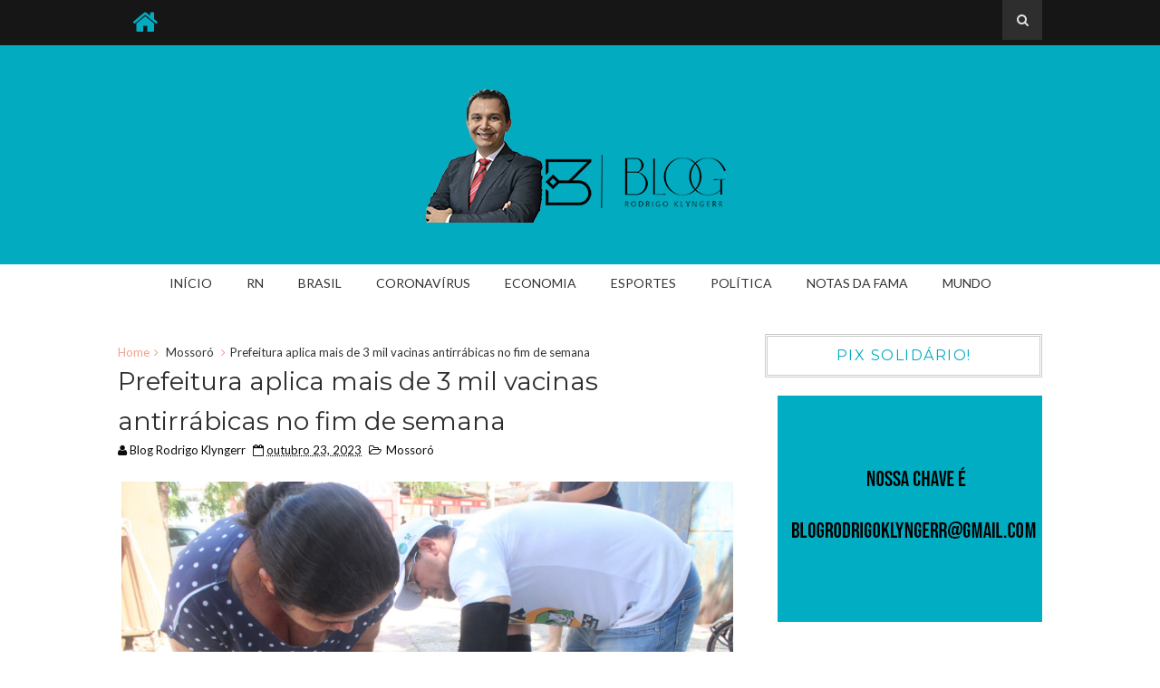

--- FILE ---
content_type: text/html; charset=UTF-8
request_url: https://www.rodrigoklyngerr.com.br/2023/10/prefeitura-aplica-mais-de-3-mil-vacinas.html
body_size: 26356
content:
<!DOCTYPE html>
<html class='v2' dir='ltr' xmlns='http://www.w3.org/1999/xhtml' xmlns:b='http://www.google.com/2005/gml/b' xmlns:data='http://www.google.com/2005/gml/data' xmlns:expr='http://www.google.com/2005/gml/expr'>
<head>
<link href='https://www.blogger.com/static/v1/widgets/335934321-css_bundle_v2.css' rel='stylesheet' type='text/css'/>
<!-- Google tag (gtag.js) -->
<script async='async' src='https://www.googletagmanager.com/gtag/js?id=G-Y6P4Z1GQY8'></script>
<script>
  window.dataLayer = window.dataLayer || [];
  function gtag(){dataLayer.push(arguments);}
  gtag('js', new Date());

  gtag('config', 'G-Y6P4Z1GQY8');
</script>
<script async='async' crossorigin='anonymous' src='https://pagead2.googlesyndication.com/pagead/js/adsbygoogle.js?client=ca-pub-6954264426197927'></script>
<link href='https://www.blogger.com/dyn-css/authorization.css?targetBlogID=6670474411689264097&amp;zx=d5351950-7182-494d-8985-e81f048eb9cd' media='none' onload='if(media!=&#39;all&#39;)media=&#39;all&#39;' rel='stylesheet'/><noscript><link href='https://www.blogger.com/dyn-css/authorization.css?targetBlogID=6670474411689264097&amp;zx=d5351950-7182-494d-8985-e81f048eb9cd' rel='stylesheet'/></noscript>
<meta name='google-adsense-platform-account' content='ca-host-pub-1556223355139109'/>
<meta name='google-adsense-platform-domain' content='blogspot.com'/>

<script async src="https://pagead2.googlesyndication.com/pagead/js/adsbygoogle.js?client=ca-pub-6184482916377402&host=ca-host-pub-1556223355139109" crossorigin="anonymous"></script>

<!-- data-ad-client=ca-pub-6184482916377402 -->

</head>
<meta content='width=device-width, initial-scale=1, maximum-scale=1' name='viewport'/>
<link href='https://fonts.googleapis.com/css?family=Montserrat' rel='stylesheet'/>
<link href='//maxcdn.bootstrapcdn.com/font-awesome/4.5.0/css/font-awesome.min.css' rel='stylesheet'/>
<link href='https://fonts.googleapis.com/css?family=Lato:400,700' rel='stylesheet'/>
<meta content='text/html; charset=UTF-8' http-equiv='Content-Type'/>
<meta content='blogger' name='generator'/>
<link href='https://www.rodrigoklyngerr.com.br/favicon.ico' rel='icon' type='image/x-icon'/>
<link href='https://www.rodrigoklyngerr.com.br/2023/10/prefeitura-aplica-mais-de-3-mil-vacinas.html' rel='canonical'/>
<link rel="alternate" type="application/atom+xml" title="Blog Rodrigo Klyngerr | Se é notícia você encontra aqui! - Atom" href="https://www.rodrigoklyngerr.com.br/feeds/posts/default" />
<link rel="alternate" type="application/rss+xml" title="Blog Rodrigo Klyngerr | Se é notícia você encontra aqui! - RSS" href="https://www.rodrigoklyngerr.com.br/feeds/posts/default?alt=rss" />
<link rel="service.post" type="application/atom+xml" title="Blog Rodrigo Klyngerr | Se é notícia você encontra aqui! - Atom" href="https://www.blogger.com/feeds/6670474411689264097/posts/default" />

<link rel="alternate" type="application/atom+xml" title="Blog Rodrigo Klyngerr | Se é notícia você encontra aqui! - Atom" href="https://www.rodrigoklyngerr.com.br/feeds/7736306069807312612/comments/default" />
<!--Can't find substitution for tag [blog.ieCssRetrofitLinks]-->
<link href='https://blogger.googleusercontent.com/img/b/R29vZ2xl/AVvXsEiSOpQaaM5kNSL1IjZY4X_L4CId0zdQubp70XsgBqxx-7Bo_v1JRRkuzsvrX5ENR8K92xyC_BCAnZaq6GRe3DOFO0nOnJMab1XojZvAPjP0uAqqVZ5coK2FJEsV8tvIOGMD0vDAu3fBdPkkTif42bff9fPg9brf1P_xRTtYQ8JhPqS2O25NbsDI0816X-w/s16000/WhatsApp%20Image%202023-10-21%20at%2011_56_01.jpeg' rel='image_src'/>
<meta content='https://www.rodrigoklyngerr.com.br/2023/10/prefeitura-aplica-mais-de-3-mil-vacinas.html' property='og:url'/>
<meta content='Prefeitura aplica mais de 3 mil vacinas antirrábicas no fim de semana' property='og:title'/>
<meta content='Só neste fim de semana, quando foi realizado o Dia D de vacinação antirrábica, Mossoró 3.167 animais. (Foto: Walmir Alves | Secom | PMM) A c...' property='og:description'/>
<meta content='https://blogger.googleusercontent.com/img/b/R29vZ2xl/AVvXsEiSOpQaaM5kNSL1IjZY4X_L4CId0zdQubp70XsgBqxx-7Bo_v1JRRkuzsvrX5ENR8K92xyC_BCAnZaq6GRe3DOFO0nOnJMab1XojZvAPjP0uAqqVZ5coK2FJEsV8tvIOGMD0vDAu3fBdPkkTif42bff9fPg9brf1P_xRTtYQ8JhPqS2O25NbsDI0816X-w/w1200-h630-p-k-no-nu/WhatsApp%20Image%202023-10-21%20at%2011_56_01.jpeg' property='og:image'/>
<title>
Prefeitura aplica mais de 3 mil vacinas antirrábicas no fim de semana - Blog Rodrigo Klyngerr | Se é notícia você encontra aqui!
</title>
<!-- Description and Keywords (start) -->
<meta content='YOUR KEYWORDS HERE' name='keywords'/>
<!-- Description and Keywords (end) -->
<meta content='Prefeitura aplica mais de 3 mil vacinas antirrábicas no fim de semana' property='og:title'/>
<meta content='https://www.rodrigoklyngerr.com.br/2023/10/prefeitura-aplica-mais-de-3-mil-vacinas.html' property='og:url'/>
<meta content='article' property='og:type'/>
<meta content='https://blogger.googleusercontent.com/img/b/R29vZ2xl/AVvXsEiSOpQaaM5kNSL1IjZY4X_L4CId0zdQubp70XsgBqxx-7Bo_v1JRRkuzsvrX5ENR8K92xyC_BCAnZaq6GRe3DOFO0nOnJMab1XojZvAPjP0uAqqVZ5coK2FJEsV8tvIOGMD0vDAu3fBdPkkTif42bff9fPg9brf1P_xRTtYQ8JhPqS2O25NbsDI0816X-w/s16000/WhatsApp%20Image%202023-10-21%20at%2011_56_01.jpeg' property='og:image'/>
<meta content='Blog Rodrigo Klyngerr | Se é notícia você encontra aqui!' property='og:site_name'/>
<meta content='https://www.rodrigoklyngerr.com.br/' name='twitter:domain'/>
<meta content='Prefeitura aplica mais de 3 mil vacinas antirrábicas no fim de semana' name='twitter:title'/>
<meta content='summary_large_image' name='twitter:card'/>
<meta content='https://blogger.googleusercontent.com/img/b/R29vZ2xl/AVvXsEiSOpQaaM5kNSL1IjZY4X_L4CId0zdQubp70XsgBqxx-7Bo_v1JRRkuzsvrX5ENR8K92xyC_BCAnZaq6GRe3DOFO0nOnJMab1XojZvAPjP0uAqqVZ5coK2FJEsV8tvIOGMD0vDAu3fBdPkkTif42bff9fPg9brf1P_xRTtYQ8JhPqS2O25NbsDI0816X-w/s16000/WhatsApp%20Image%202023-10-21%20at%2011_56_01.jpeg' name='twitter:image'/>
<meta content='Prefeitura aplica mais de 3 mil vacinas antirrábicas no fim de semana' name='twitter:title'/>
<!-- Social Media meta tag need customer customization -->
<meta content='Facebook App ID here' property='fb:app_id'/>
<meta content='Facebook Admin ID here' property='fb:admins'/>
<meta content='@username' name='twitter:site'/>
<meta content='@username' name='twitter:creator'/>
<style id='page-skin-1' type='text/css'><!--
/*
-----------------------------------------------
Blogger Template Style
Name:        Impreza
Author :     http://www.soratemplates.com
License:     Premium Version
----------------------------------------------- */
<Variable name="mainbgcolor" description="Blog main Color" type="color" default="#f5f5f5" />
<Variable name="primarycolor" description="Primary Color" type="color" default="#f1a18e" />
<Variable name="topcolor" description="Top Bar Color" type="color" default="#161616" />
/*****************************************
reset.css
******************************************/
html, body, .section, .widget, div, span, applet, object, iframe,
h1, h2, h3, h4, h5, h6, p, blockquote, pre,
a, abbr, acronym, address, big, cite, code,
del, dfn, em, font, img, ins, kbd, q, s, samp,
small, strike, strong, sub, sup, tt, var,
dl, dt, dd, ol, ul, li,
fieldset, form, label, legend,
table, caption, tbody, tfoot, thead, tr, th, td, figure {    margin: 0;    padding: 0;}
html {   overflow-x: hidden;}
a {text-decoration:none;color:#000;}
article,aside,details,figcaption,figure,
footer,header,hgroup,menu,nav,section {     display:block;}
table {    border-collapse: separate;    border-spacing: 0;}
caption, th, td {    text-align: left;    font-weight: normal;}
blockquote:before, blockquote:after,
q:before, q:after {    content: "";}
.quickedit, .home-link{display:none;}
blockquote, q {    quotes: "" "";}
sup{    vertical-align: super;    font-size:smaller;}
code{    font-family: 'Courier New', Courier, monospace;    font-size:12px;    color:#272727;}
::selection {background:transparent; text-shadow:#000 0 0 2px;}
::-moz-selection {background:transparent; text-shadow:#000 0 0 2px;}
::-webkit-selection {background:transparent; text-shadow:#000 0 0 2px;}
::-o-selection {background:transparent; text-shadow:#000 0 0 2px;}
a img{	border: none;}
.widget img{max-width:100%}
ol, ul { padding:0;  margin:0;  text-align: left;  }
ol li { list-style-type: decimal;  padding:0 0 5px;  }
ul li { list-style-type: disc;  padding: 0 0 5px;  }
ul ul, ol ol { padding: 0; }
.section{margin:0}
#navbar-iframe, .navbar {   height:0px;   visibility:hidden;   display:none   }
#HTML300, #Text100, .post-footer-line.post-footer-line-1, .post-footer-line.post-footer-line-2 , .post-footer-line.post-footer-line-3 {
display: none;
}
.item-control {
display: none !important;
}
h2.date-header, h4.date-header {display:none;margin:1.5em 0 .5em}
h1, h2, h3, h4, h5, h6 {
font-family: 'Montserrat', sans-serif;
font-weight: 400;
color: #2e2e2e;
}
blockquote {
padding: 8px;
background-color: #faebbc;
border-top: 1px solid #e1cc89;
border-bottom: 1px solid #e1cc89;
margin: 5px;
background-image: url(https://blogger.googleusercontent.com/img/b/R29vZ2xl/AVvXsEhY3b29mUb9YKo6mpUyuM9Z4rW7CrzjjTmzuHs5AmTO4KO7XBDakpMF7NbSTxzK0B3aY7jJhPTG3glczFcW2CK3b5ldtiehcq64xdTX-xt9gvoDNrE9R-wo56fZz9Y7Ob8nrKvWKKV8zeY/s1600/openquote1.gif);
background-position: top left;
background-repeat: no-repeat;
text-indent: 23px;
}
blockquote p{
display: block;
background-image: url(https://blogger.googleusercontent.com/img/b/R29vZ2xl/AVvXsEhtslSCVH0nMD2yqhA82S003hQFX7kHVraccZKvfYpuwq4DoIY-vRVUHWFXeEIYn-BiII03-4I7mbnb-IO8QIfD0PtkhwjRKKO1U7U87o5W4dV_rVmPo5BipwrP1bBIp8nFlwZD1K4Qn-Q/s1600/closequote1.gif);
background-repeat: no-repeat;
background-position: bottom right;
}
* {
-webkit-transition: all 0.3s ease;
-moz-transition: all 0.3s ease;
transition: all 0.3s ease;
}
/*****************************************
Custom css starts
******************************************/
body {
color: #2e2e2e;
font-family: 'Lato', sans-serif;
font-size: 14px;
font-weight: normal;
line-height: 21px;
background: mainbgcolor;
}
/* ######## Wrapper Css ######################### */
#outer-wrapper{max-width:100%;margin:0 auto;background-color:#FFF;box-shadow:0 0 5px RGBA(0, 0, 0, 0.2)}
.row{width:1020px;margin: 0 auto}
#content-wrapper {
margin: 0 auto;
padding: 20px 0;
overflow: hidden;
}
#main-wrapper {
float: left;
width: 67%;
max-width: 750px;
}
#sidebar-wrapper {
float: right;
width: 30%;
max-width: 330px;
}
/* ######## Top Header Bar Css ######################### */
.top-bar {
background: #161616;
border-bottom: 4px solid #02abc0;;
}
.top-bar-wrapper {
position: relative;
overflow: hidden;
min-height:40px;
color: #aaaaaa;
margin:0 auto;
}
.top-bar-menu {
float: left;
}
.top-menu ul {
overflow: hidden;
list-style: none;
padding: 0;
margin: 0;
}
.top-menu ul li {
float: left;
display: inline-block;
list-style: none;
padding: 0;
}
.top-menu ul li a {
padding: 10px 16px;
display: block;
border: none !important;
text-decoration: none;
line-height: inherit;
font-size: 14px;
font-weight: normal;
color: #aaaaaa;
}
.selectnav {display:none}
.top-bar-search {
float: right;
}
.header-search {
position: relative;
float: right;
}
.header-search li {
list-style: none;
}
.header-search a.search {
background-color: rgba(255, 255, 255, 0.1);
cursor: pointer;
display: block;
height: 44px;
text-align: center;
position: relative;
right: 0;
top: 0;
width: 44px;
border-radius: 0;
}
.header-search a.search:hover {
background-color: $(theme.color);
}
.header-search a.search:before {
color: #E4E4E4;
content: '\f002';
font: normal normal normal 22px/1 FontAwesome;
font-size: inherit;
text-rendering: auto;
-webkit-font-smoothing: antialiased;
-moz-osx-font-smoothing: grayscale;
line-height: 44px;
}
.header-search a.active:before,
.header-search a.search:hover:before {
color: #FFF;
}
.header-search a.search.active {
background-color: $(theme.color);
border-left: 0;
border-radius: 0;
}
.header-search a.search.active form {
display: block;
}
.header-search a.search form {
display: none;
position: absolute;
right: 44px;
top: 0;
z-index: 2;
}
.header-search a.search form input {
box-shadow: none;
height: 44px;
padding: 0 12px;
width: 160px;
font-family: inherit;
color: #333;
margin-top: 0;
border-radius: 0;
border: 0;
line-height: 44px;
}
.header-search li a{
cursor:pointer
}
/* ######## Header Css ######################### */
#header-wrapper {
text-align: center;
padding: 42px 0;
background:#02abc0;
}
#header-inner {
text-align: center;
display: inline-block;
}
/* ######## Navigation Menu Css ######################### */
.nav-menu {
text-align: center;
float: left;
margin: 0 auto;
padding: 0;
width: 100%;
z-index: 299;
}
#nav {
margin: 0 auto;
}
.nav-menu {
padding: 0;
}
.nav-menu ul {
list-style: none;
margin: 0;
padding: 0;
z-index: 999;
text-align: center;
}
.nav-menu ul li {
display: inline-block;
line-height: 1;
list-style: none outside none;
padding: 0;
text-align: left;
}
.nav-menu li a {
background: transparent;
color: #333;
display: block;
font-size: 14px;
padding: 14px 19px;
position: relative;
text-decoration: none;
text-transform: uppercase;
}
.nav-menu li a i {
margin-right: 3px;
}
.nav-menu li a:hover {
color: #f1a18e;
}
.nav-menu ul li ul {
width: 180px;
margin: 0px;
position: absolute;
visibility: hidden;
display: inline;
padding: 0px;
height: auto;
border: 1px solid #eeeeee;
background: #fff;
transition:none;
}
.nav-menu ul li:hover ul {
visibility: visible;
}
.nav-menu li li a {
color: #333;
font-size: 14px;
padding: 10px 15px;
position: relative;
text-align: left;
}
.nav-menu li li {
float: none !important;
display: block;
}
.nav-menu a#pull {
display: none;
}
.nav-menu ul li.hasSub a {
padding-right: 25px
}
.nav-menu ul li.hasSub a:after {
color: #fff;
position: absolute;
top: 15px;
right: 10px;
display: block;
content: "\f107";
font-family: FontAwesome;
font-weight: 400;
font-size: 15px;
text-rendering: auto;
-webkit-font-smoothing: antialiased;
-moz-osx-font-smoothing: grayscale
}
.nav-menu ul li.hasSub ul li a:after {
display: none!important
}
/* ######## Sidebar Css ######################### */
.sidebar .widget {
margin-bottom: 20px;
position: relative;
}
.sidebar h2 {
border: 3px double #cccccc;
color: #02abc0;
font-size: 16px;
padding: 10px 0;
margin: 0 0 20px;
font-weight: 400;
letter-spacing: 1.5px;
text-transform: uppercase;
position: relative;
text-align: center;
}
.sidebar ul,.sidebar li{
list-style-type:none;
margin:0;
}
/* ######## Post Css ######################### */
article {
padding: 0;
}
.index .post-outer {
padding: 0 0 20px 0;
width: 49%;
margin-right: 10px;
float: left;
}
.index .post-outer.odd {
margin-right:0;
}
.post {
display: block;
overflow: hidden;
word-wrap: break-word;
background: #ffffff;
}
.post h2 {
margin-bottom: 12px;
line-height: 37px;
font-size: 18px;
font-weight: normal;
text-transform: uppercase;
}
.post h2 a {
color: #000;
letter-spacing: 2px;
}
.post h2 {
margin: 0 0 10px;
padding: 0;
}
.retitle h2 {
margin: 8px 0;
display: block;
max-height: 65px;
overflow: hidden;
}
.breadcrumbs .fa-angle-right:before {
margin: 0 5px;
}
.breadcrumbs {
margin: 0;
font-size: 13px;
}
.breadcrumbs i {
color: #f1a18e;
}
.breadcrumbs span a.bhome {
color: #f1a18e;
}
.breadcrumbs span,
.breadcrumbs span a {
color: #333;
}
.breadcrumbs span a:hover {
color:#f1a18e;
}
.post-labels {
position: absolute;
top: 15px;
left: 15px;
padding: 5px 10px 4px;
background: #02abc0;
color: #000;
font-size: 14px;
text-transform: uppercase;
display: none;
z-index: 1;
}
.post-labels a {
color: #000;
}
.post-labels:hover {
background:#f1a18e;
color:#fff;
}
.post-body {
margin: 0px;
padding:0;
font-size: 14px;
line-height: 26px;
}
.block-image {
float: none;
width: 100%;
height: auto;
}
.block-image .thumb {
width: 100%;
height: 230px;
position: relative;
display: block;
overflow: hidden;
}
.block-image a {
width: 100%;
height: 230px;
display: block;
}
.date-header {
color: #bdbdbd;
display: block;
font-size: 12px;
font-weight: 400;
line-height: 1.3em;
margin: 0!important;
padding: 0;
}
.date-header a {
color: #bdbdbd;
}
.post-header {
padding: 10px 0;
}
#meta-post .fa-calendar-o {
margin-left: 8px;
}
.post-meta {
color: #0c0c0c;
display: block;
font-size: 13px;
font-weight: 400;
line-height: 21px;
margin: 0;
padding: 0;
}
.post-meta a, .post-meta i {
color: #0c0c0c;
}
.post-timestamp {
margin-left: 5px;
}
.label-head {
margin-left: 5px;
}
.label-head a {
padding-left: 2px;
}
.resumo {
margin-top: 10px;
color: #919191;
}
.resumo span {
display: block;
margin-bottom: 8px;
font-size: 14px;
line-height: 31px;
text-align: justify;
}
.post img {
max-width: 100%;
padding: 10px 0;
position: relative;
margin:0 auto;
}
.post h3 {
font-size: 18px;
margin-top: 20px;
margin-bottom: 10px;
line-height: 1.1;
}
.second-meta {
display: none;
}
.comment-link {
white-space: normal;
}
#blog-pager {
clear: both;
text-align: center;
padding: 15px 0;
background: #ffffff;
color: #4d4d4d;
}
.blog-pager-older-link,
.blog-pager-newer-link,
.home-link {
font-size: 16px;
padding: 7px 14px;
margin-right: 5px;
color: #4d4d4d;
font-family: 'Montserrat', sans-serif;
font-weight: 700;
border: 3px double #cccccc;
}
.blog-pager-older-link:hover, .blog-pager-newer-link:hover, .blog-pager-older-link:hover .post-nav-icon, .blog-pager-newer-link:hover  .post-nav-icon  {
background:#333;
color:#f1a18e;
border-color:#333;
}
.blog-pager-older-link:hover .pager-heading, .blog-pager-newer-link:hover  .pager-heading, .blog-pager-older-link:hover .pager-title, .blog-pager-newer-link:hover  .pager-title {
color:#f1a18e;
}
.blog-pager-newer-link {
float: left;
position: relative;
text-align: left;
}
.blog-pager-newer-link .pager-heading {
margin-bottom: 5px;
color: #aaa;
margin-left: 42px;
}
.blog-pager-newer-link .pager-title {
font-size: 150%;
display: block;
line-height: 1.3;
white-space: normal;
text-overflow: ellipsis;
overflow: hidden;
color: #222;
margin-left: 42px;
}
.blog-pager-newer-link .post-nav-icon {
left: 0;
}
.blog-pager-older-link {
float: right;
position: relative;
text-align: right;
}
.blog-pager-older-link .pager-title {
font-size: 150%;
display: block;
line-height: 1.3;
white-space: normal;
text-overflow: ellipsis;
overflow: hidden;
color: #222;
margin-right: 42px;
}
.blog-pager-older-link .pager-heading {
margin-bottom: 5px;
color: #aaa;
margin-right: 42px;
}
.blog-pager-older-link .post-nav-icon {
right: 0;
}
.blog-pager-older-link .post-nav-icon, .blog-pager-newer-link .post-nav-icon  {
position: absolute;
top: 0;
width: 32px;
height: 100%;
text-align: center;
line-height: 66px;
background-color: #eee;
color: #f1a18e;
letter-spacing: 0;
}
/* ######## Share widget Css ######################### */
.share-box {
position: relative;
padding: 10px 0;
}
.share-title {
border-bottom: 2px solid #777;
color: #010101;
display: inline-block;
padding-bottom: 7px;
font-size: 15px;
font-weight: 500;
position: relative;
top: 2px;
}
.share-art {
float: right;
padding: 0;
padding-top: 0;
font-size: 13px;
font-weight: 400;
text-transform: capitalize;
}
.share-art a {
color: #fff;
padding: 3px 8px;
margin-left: 4px;
border-radius: 2px;
display: inline-block;
margin-right: 0;
background: #010101;
}
.share-art a:hover{color:#fff}
.share-art .fac-art{background:#3b5998}
.share-art .fac-art:hover{background:rgba(49,77,145,0.7)}
.share-art .twi-art{background:#00acee}
.share-art .twi-art:hover{background:rgba(7,190,237,0.7)}
.share-art .goo-art{background:#db4a39}
.share-art .goo-art:hover{background:rgba(221,75,56,0.7)}
.share-art .pin-art{background:#CA2127}
.share-art .pin-art:hover{background:rgba(202,33,39,0.7)}
.share-art .lin-art{background:#0077B5}
.share-art .lin-art:hover{background:rgba(0,119,181,0.7)}
/* ######## Related Post Css ######################### */
#related-posts {
margin-bottom: 10px;
padding: 10px 0;
}
.related li {
width: 31.276%;
display: inline-block;
height: auto;
min-height: 184px;
float: left;
margin-right: 18px;
overflow: hidden;
position: relative;
}
.related li h3 {
margin-top:0;
}
.related-thumb {
width: 100%;
height: 180px;
overflow: hidden;
border-radius: 2px;
}
.related li .related-img {
width: 100%;
height: 180px;
display: block;
position: relative;
transition: all .3s ease-out!important;
-webkit-transition: all .3s ease-out!important;
-moz-transition: all .3s ease-out!important;
-o-transition: all .3s ease-out!important;
}
.related li .related-img:hover {
-webkit-transform: scale(1.1) rotate(-1.5deg)!important;
-moz-transform: scale(1.1) rotate(-1.5deg)!important;
transform: scale(1.1) rotate(-1.5deg)!important;
transition: all .3s ease-out!important;
-webkit-transition: all .3s ease-out!important;
-moz-transition: all .3s ease-out!important;
-o-transition: all .3s ease-out!important;
}
.related-title a {
font-size: 14px;
line-height: 1.4em;
padding: 10px 0 4px;
font-weight: 500;
color: #fff;
display: block;
text-shadow: 0 .5px .5px rgba(34,34,34,0.3);
}
.related li:nth-of-type(3),
.related li:nth-of-type(6),
.related li:nth-of-type(9) {
margin-right: 0;
}
.related .related-tag {
position: absolute;
top: 15px;
left: 15px;
background-color: #f1a18e;
color: #fff;
text-transform: uppercase;
font-weight: 400;
z-index: 5;
height: 20px;
line-height: 20px;
padding: 0 6px;
font-size: 11px;
}
.related .related-thumb .related-img:after {
content: no-close-quote;
position: absolute;
left: 0;
bottom: 0;
width: 100%;
height: 120px;
background: url(https://blogger.googleusercontent.com/img/b/R29vZ2xl/AVvXsEiMi51DAKDDxPcin5F9GevQyThF7M8JtKR8fYPxtkZVjBYL9fyZc7yQHJiszJsIRa4yQWDabhYCd60pEAbbckGMp7lDqe3NHv-GinPwXhch1d2J9_LPvtVNQaT_ax17EUwymOtz67_ufqc/s1600-r/metabg.png) repeat-x;
background-size: 100% 100%;
opacity: .8;
}
.related-overlay {
position: absolute;
left: 0;
top: 0;
z-index: 1;
width: 100%;
height: 100%;
background-color: rgba(40,35,40,0.05);
}
.related-content {
position: absolute;
bottom: 0;
padding: 15px 15px 11px;
width: 100%;
line-height: 1.2em;
box-sizing: border-box;
z-index: 2;
}
.related .related-content .recent-date {
color: #ccc;
font-size: 12px;
font-weight: 400;
}
.recent-date:before, .p-date:before {
content: '\f017';
font-family: fontawesome;
margin-right: 5px;
}
/* ######## Comment Form Widget ######################### */
.comment-form {
overflow:hidden;
}
iframe.blogger-iframe-colorize,
iframe.blogger-comment-from-post {
height: 283px!important
}
.comments h3 {
line-height:normal;
text-transform:uppercase;
color:#333;
font-weight:bold;
margin:0 0 20px 0;
font-size:14px;
padding:0 0 0 0;
}
h4#comment-post-message {
display:none;
margin:0 0 0 0;
}
.comments{
clear:both;
margin-top:10px;
margin-bottom:0
padding-left: 10px;
}
.comments .comments-content{
font-size:13px;
margin-bottom:8px
}
.comments .comments-content .comment-thread ol{
text-align:left;
margin:13px 0;
padding:0
}
.comments .avatar-image-container {
background:#fff;
border:1px solid #DDD;
overflow:hidden;
padding:6px;
}
.comments .comment-block{
position:relative;
background:#fff;
padding:15px;
margin-left:60px;
border-left:3px solid #ddd;
border-top:1px solid #DDD;
border-right:1px solid #DDD;
border-bottom:1px solid #DDD;
}
.comments .comment-block:before {
content:"";
width:0px;
height:0px;
position:absolute;
right:100%;
top:14px;
border-width:10px;
border-style:solid;
border-color:transparent #DDD transparent transparent;
display:block;
}
.comments .comments-content .comment-replies{
margin:8px 0;
margin-left:60px
}
.comments .comments-content .comment-thread:empty{
display:none
}
.comments .comment-replybox-single {
background:#f0f0f0;
padding:0;
margin:8px 0;
margin-left:60px
}
.comments .comment-replybox-thread {
background:#f0f0f0;
margin:8px 0 0 0;
padding:0;
}
.comments .comments-content .comment{
margin-bottom:6px;
padding:0
}
.comments .comments-content .comment:first-child {
padding:0;
margin:0
}
.comments .comments-content .comment:last-child {
padding:0;
margin:0
}
.comments .comment-thread.inline-thread .comment, .comments .comment-thread.inline-thread .comment:last-child {
margin:0px 0px 5px 30%
}
.comment .comment-thread.inline-thread .comment:nth-child(6) {
margin:0px 0px 5px 25%;
}
.comment .comment-thread.inline-thread .comment:nth-child(5) {
margin:0px 0px 5px 20%;
}
.comment .comment-thread.inline-thread .comment:nth-child(4) {
margin:0px 0px 5px 15%;
}
.comment .comment-thread.inline-thread .comment:nth-child(3) {
margin:0px 0px 5px 10%;
}
.comment .comment-thread.inline-thread .comment:nth-child(2) {
margin:0px 0px 5px 5%;
}
.comment .comment-thread.inline-thread .comment:nth-child(1) {
margin:0px 0px 5px 0;
}
.comments .comments-content .comment-thread{
margin:0;
padding:0
}
.comments .comments-content .inline-thread{
background:#fff;
border:1px solid #DDD;
padding:15px;
margin:0
}
.comments .comments-content .icon.blog-author {
display:inline;
}
.comments .comments-content .icon.blog-author:after {
content: "Admin";
background: #efa48d;
color: #000000;
font-size: 11px;
padding: 2px 5px;
}
.comment-header {
text-transform:uppercase;
font-size:12px;
}
.comments .comments-content .datetime {
margin-left: 6px;
}
.comments .comments-content .datetime a {
color:#888;
}
.comments .comment .comment-actions a {
display:inline-block;
color:#333;
font-weight:bold;
font-size:10px;
line-height:15px;
margin:4px 8px 0 0;
}
.comments .continue a {
color:#333;
display:inline-block;
font-size:10px;
}
.comments .comment .comment-actions a:hover, .comments .continue a:hover{
text-decoration:underline;
}
/*****************************************
Footer Bottom CSS
******************************************/
#lower {
margin:auto;
padding: 0px 0px 10px 0px;
width: 100%;
background:#212121;
}
#lower-wrapper {
margin:auto;
padding: 20px 0px 20px 0px;
}
#lowerbar-wrapper {
float: left;
margin: 0px 5px auto;
padding-bottom: 20px;
width: 32%;
text-align: justify;
color:#ddd;
line-height: 1.6em;
word-wrap: break-word;
overflow: hidden;
max-width: 375px;
}
.lowerbar {margin: 0; padding: 0;}
.lowerbar .widget {margin: 0; padding: 10px 20px 0px 20px;box-sizing:border-box;}
.lowerbar h2 {
border: 3px double #cccccc;
color: #f1a18e;
font-size: 16px;
padding: 10px 0;
margin: 0 0 20px;
font-weight: 400;
letter-spacing: 1.5px;
text-transform: uppercase;
position: relative;
text-align: center;
}
.lowerbar ul {
margin: 0 auto;
padding: 0;
list-style-type: none;
}
.lowerbar li {
display:block;
line-height: 1.6em;
margin-left: 0 !important;
list-style-type: none;
}
.lowerbar li a {
text-decoration:none; color: #DBDBDB;
}
.lowerbar li a:hover {
text-decoration:none;
}
.lowerbar li:hover {
display:block;
}
.lowerbar .PopularPosts ul li a, .lowerbar .custom-widget .rcp-title a, .lowerbar {
color:#fff;
}
.lowerbar .PopularPosts .widget-content ul li, .lowerbar .custom-widget li {
border-bottom: 1px solid rgb(51, 51, 51);
}
/* ######## footer social Css ######################### */
.footer-bar-wrapper {
border-top: 3px double #404040;
background: #151515;
padding: 10px;
overflow: hidden;
}
.foot-bar-soc {
padding: 5px 0;
}
.top-bar-social {
float: left;
margin: 0;
}
.top-bar-social .widget {
margin:0;
}
.top-bar-social li {
padding: 0;
display: inline-block;
float: none;
margin-right: 5px;
;
}
.top-bar-social .widget ul {
padding: 0;
}
.top-bar-social .LinkList ul {
text-align: center;
}
.top-bar-social #social a {
display: block;
width: 30px;
height: 30px;
line-height: 30px;
font-size: 15px;
color: #aaaaaa;
transition: background 0.3s linear;
-moz-transition: background 0.3s linear;
-webkit-transition: background 0.3s linear;
-o-transition: background 0.3s linear;
}
.top-bar-social #social a:before {
display: inline-block;
font: normal normal normal 22px/1 FontAwesome;
font-size: inherit;
font-style: normal;
font-weight: 400;
-webkit-font-smoothing: antialiased;
-moz-osx-font-smoothing: grayscale;
}
.top-bar-social .facebook:before {
content: "\f09a";
}
.top-bar-social .twitter:before {
content: "\f099";
}
.top-bar-social .gplus:before {
content: "\f0d5";
}
.top-bar-social .linkedin:before {
content: "\f0e1";
}
.top-bar-social .instagram:before {
content: "\f16d";
}
.top-bar-social .pinterest:before {
content: "\f0d2";
}
.top-bar-social .rss:before {
content: "\f09e";
}
.top-bar-social .youtube:before {
content: "\f16a";
}
.top-bar-social .skype:before {
content: "\f17e";
}
.top-bar-social .tumblr:before {
content: "\f173";
}
.top-bar-social .vine:before {
content: "\f1ca";
}
.top-bar-social .dribble:before {
content: "\f17d";
}
.top-bar-social .soundcloud:before {
content: "\f1be";
}
.top-bar-social .behance:before {
content: "\f1b4";
}
.top-bar-social .digg:before {
content: "\f1a6";
}
.top-bar-social ul#social a:hover {
color: #fff;
opacity: 1;
}
/* ######## Footer Css ######################### */
#jugas_footer {
background: #212121;
color: #BABABA;
font-family: 'Montserrat', sans-serif;
font-weight: 300;
padding: 20px 0px;
}
.copy-container {
margin: 0 auto;
overflow: hidden;
}
.jugas_footer_copyright a {
color: #f4f4f4;
}
.jugas_footer_copyright {
text-align: right;
float:right;
color: #f4f4f4;
}
/* ######## Custom Widget Css ######################### */
#ads-blog .widget {
width: 728px;
max-height: 90px;
padding: 0 2% 0 0;
margin: 0px auto 20px!important;
max-width: 100%;
box-sizing: border-box;
}
#ads-home-top {
margin-top: 15px;
}
.cloud-label-widget-content {
display: inline-block;
text-align: left;
}
.cloud-label-widget-content .label-size {
display: inline-block;
float: left;
font-size: 10px;
line-height: normal;
margin: 0 5px 5px 0;
opacity: 1
}
.cloud-label-widget-content .label-size a {
background: #fff;
color: #878787;
float: left;
border: 3px double #eee;
font-weight: 400;
line-height: 100%;
margin: 0;
padding: 7px 8px;
text-transform: capitalize;
transition: all .6s;
}
.cloud-label-widget-content .label-size a:hover {
color: #000;
}
.cloud-label-widget-content .label-size a:hover,
.cloud-label-widget-content .label-size a:active {
background: #fff;
color: #F86E7D;
}
.cloud-label-widget-content .label-size .label-count {
background: #F86E7D;
color: #fff;
white-space: nowrap;
display: inline-block;
padding: 6px 8px;
margin-left: -3px;
line-height: normal;
border-radius: 0 2px 2px 0
}
.flickr_widget .flickr_badge_image{float:left;margin-bottom:5px;margin-right:10px;overflow:hidden;display:inline-block}
.flickr_widget .flickr_badge_image:nth-of-type(4),.flickr_widget .flickr_badge_image:nth-of-type(8),.flickr_widget .flickr_badge_image:nth-of-type(12){margin-right:0}
.flickr_widget .flickr_badge_image img{max-width:64px;height:auto}
.flickr_widget .flickr_badge_image img:hover{opacity:.5}
.label-size-1,
.label-size-2 {
opacity: 100
}
.list-label-widget-content li {
display: block;
padding: 8px 0;
border-bottom: 1px solid #555;
position: relative
}
.list-label-widget-content li a:before {
content: '\203a';
position: absolute;
left: 0px;
top: 2px;
font-size: 22px;
color: #f1a18e
}
.list-label-widget-content li a {
color: #fff;
font-size: 12px;
padding-left: 20px;
font-weight: 400;
text-transform: uppercase
}
.list-label-widget-content li span:last-child {
color: #f1a18e;
font-size: 12px;
font-weight: 700;
position: absolute;
top: 9px;
right: 0
}
.PopularPosts .item-thumbnail{margin:0 15px 0 0 !important;width:90px;height:65px;float:left;overflow:hidden;    position: relative}
.PopularPosts .item-thumbnail a{position:relative;display:block;overflow:hidden;line-height:0}
.PopularPosts ul li img{width:90px;height:65px;object-fit:cover;padding:0;transition:all .3s ease}
.PopularPosts .widget-content ul li{overflow:hidden;padding:10px 0;border-top:1px solid #f2f2f2}
.sidebar .PopularPosts .widget-content ul li:first-child,.sidebar .custom-widget li:first-child,.tab-widget .PopularPosts .widget-content ul li:first-child,.tab-widget .custom-widget li:first-child{padding-top:0;border-top:0}
.sidebar .PopularPosts .widget-content ul li:last-child,.sidebar .custom-widget li:last-child,.tab-widget .PopularPosts .widget-content ul li:last-child,.tab-widget .custom-widget li:last-child{padding-bottom:0}
.PopularPosts ul li a{color:#333333;font-weight:400;font-size:14px;line-height:1.4em;transition:color .3s}
.PopularPosts ul li a:hover{color:#FF4400}
.PopularPosts .item-title{margin:0 0 4px;padding:0;line-height:0}
.item-snippet{display:none;font-size:0;padding-top:0}
.PopularPosts ul {
counter-reset: popularcount;
margin: 0;
padding: 0;
}
.PopularPosts .item-thumbnail::before {
background: rgba(0, 0, 0, 0.3);
bottom: 0px;
content: "";
height: 100px;
width: 100px;
left: 0px;
right: 0px;
margin: 0px auto;
position: absolute;
z-index: 3;
}
.PopularPosts .item-thumbnail::after {
color: rgba(255,255,255, 0.63);
content: counter(popularcount, decimal);
counter-increment: popularcount;
font-size: 70px;
list-style-type: none;
position: absolute;
left: 5px;
top: -5px;
z-index: 4;
}
/* ######## Responsive Css ######################### */
@media only screen and (max-width: 1040px) {
.row {
width: 96% !important;
margin: 0 auto;
float: none;
}
.sticky-wrapper.is-sticky .row {
width: 100% !important;
}
}
@media only screen and (max-width: 980px) {
#main-wrapper, #sidebar-wrapper, #lowerbar-wrapper {
float: none;
clear: both;
width: 100%;
margin: 0 auto;
}
#main-wrapper {
max-width: 100%;
}
#sidebar-wrapper {
padding-top: 20px;
}
.overlay a {
float: right;
margin: 30px 0;
}
.overlay h3 {
float: left;
}
}
@media screen and (max-width: 880px) {
#nav1, #nav {
display: none;
}
.home #header-wrapper {
margin-bottom: 10px;
}
.sticky-wrapper {
height: 40px!important;
}
.nav-menu .selectnav {
margin: 0 auto;
width: 100%;
}
.selectnav {
width: auto;
color: #222;
background: #f4f4f4;
border: 1px solid rgba(255,255,255,0.1);
position: relative;
border: 0;
padding: 6px 10px!important;
margin: 7px 0;
}
.selectnav {
display: inline-block;
width: 200px;
}
.item #content-wrapper {
padding: 0 0 30px;
}
}
@media only screen and (max-width: 768px) {
.index .post-outer {
float: none;
margin: 0 auto;
clear: both;
width: 100%;
}
.block-image {
float: none;
margin: 0 auto;
clear: both;
width: 100%;
}
.related li {
width: 100%;
}
.retitle h2 {
margin: 8px 0;
display: block;
max-height: 100%;
overflow: hidden;
}
.share-art span {
display: none;
}
.ops-404 {
width: 80%!important;
}
.title-404 {
font-size: 160px!important;
}
.overlay {
display:none;
visibility:hidden;
}
.post-labels {
margin-bottom: 10px;
}
}
@media only screen and (max-width: 480px) {
#header-inner {
max-width:100%;
}
.wid-thumb {
height: 380px;
}
.index .post h2, .archive .post h2 {
line-height: 1.4em;
font-size: 19px;
}
h1.post-title {
font-size: 22px;
margin-bottom: 10px;
line-height: 1.4em;
}
.breadcrumbs {
display:none;
}
.subscribe-css-email-field, .subscribe-css-email-field {
width:100%;
}
#sidebar-wrapper, #lowerbar-wrapper {
max-width: 100%;
}
.lowerbar .widget {
padding: 10px 15px 0;
}
.about-widget-image {
overflow: hidden;
}
.share-title{
display:none;
}
.flickr_widget .flickr_badge_image:nth-of-type(4), .flickr_widget .flickr_badge_image:nth-of-type(8), .flickr_widget .flickr_badge_image:nth-of-type(12) {
margin-right: 10px;
}
.blog-pager-newer-link .pager-title, .blog-pager-newer-link .pager-heading, .blog-pager-older-link .pager-title, .blog-pager-older-link .pager-heading {
display: none;
}
.blog-pager-older-link .post-nav-icon, .blog-pager-newer-link .post-nav-icon {
line-height: 40px;
width: 100%;
}
}
@media only screen and (max-width: 360px) {
#header-inner img {
max-width: 100%;
margin: 0 auto;
float: none;
height: auto;
}
#meta-post {
position: relative;
overflow: hidden;
display: block;
border-bottom: 1px solid #f2f2f2;
}
#meta-post:after {
display: none;
}
.index .post h2, .archive .post h2 {
font-size: 16px;
}
}
@media only screen and (max-width: 300px) {
#sidebar-wrapper {display:none}
.top-bar-menu,.selectnav{width:100%}
.top-bar-search, #ads-blog  {
display: none;
}
.archive .post h2,.index .post h2 {
line-height: 1.4em !important;
font-size: 12px!important;
}
.index .snippets,.archive .snippets,.sora-author-box img,.share-box .post-author {
display: none;
}
.share-art, .share-box .post-author {
float: none;
margin: 0 auto;
text-align: center;
clear: both;
}
.read-more-wrap, .post-labels {
float: none !important;
clear: both;
display: block;
text-align: center;
}
.ops-404 {
font-size: 18px!important;
}
.title-404 {
font-size: 110px !important;
}
h1.post-title {
font-size: 17px;
}
.share-box {
overflow: hidden;
}
.top-bar-social #social a {
width: 24px;
height: 24px;
line-height: 24px;
}
}

--></style>
<style id='template-skin-1' type='text/css'><!--
/*------Layout (No Edit)----------*/
body#layout #outer-wrapper {
padding: 0;
width: 1073px
}
body#layout .section h4 {
color: #333!important
}
body#layout #content-wrapper {
margin: 0 auto
}
body#layout #main-wrapper {
float: left;
width: 70%;
margin: 0;
padding: 0
}
body#layout #sidebar-wrapper {
float: right;
width: 30%;
margin: 0;
padding: 5px 0 0;
background-color: #f8e244!important
}
body#layout #sidebar-wrapper .section {
background-color: #fff;
border: 1px solid #fff
}
body#layout #sidebar-wrapper .section .widget-content {
border-color: #5a7ea2!important
}
body#layout #sidebar-wrapper .section .draggable-widget .widget-wrap2 {
background-color: #5a7ea2!important
}
body#layout #main-wrapper #main {
margin-right: 4px;
background-color: #5a7ea2;
border-color: #34495e
}
body#layout #main-wrapper #main h4 {
color: #fff!important
}
body#layout .layout-widget-description {
display: none!important
}
body#layout #Blog1 .widget-content {
border-color: #34495e
}
body#layout .navi-menu {
float: left;
width: 95%;
margin: 4px 0 0;
padding: 0;
}
body#layout .theme-opt {
display: block !important;
}
body#layout .option {
background-color: #2c3e50!important;
overflow: hidden!important;
}
body#layout .option h4 {
font-size: 16px;
padding: 4px 0 7px;
color: #fff!important;
}
body#layout .option .widget {
float: none;
width: 100%;
}
body#layout .option .widget.locked-widget .widget-content {
background-color: #34495e !important;
border-color: #455668 !important;
color: #fff!important;
}
body#layout .option .widget.locked-widget .widget-content a.editlink {
color: #fff !important;
border: 1px solid #233648;
border-radius: 2px;
padding: 2px 5px;
background-color: #233648;
}
/*------Layout (end)----------*/
--></style>
<script type='text/javascript'>
        (function(i,s,o,g,r,a,m){i['GoogleAnalyticsObject']=r;i[r]=i[r]||function(){
        (i[r].q=i[r].q||[]).push(arguments)},i[r].l=1*new Date();a=s.createElement(o),
        m=s.getElementsByTagName(o)[0];a.async=1;a.src=g;m.parentNode.insertBefore(a,m)
        })(window,document,'script','https://www.google-analytics.com/analytics.js','ga');
        ga('create', 'UA-135619204-1', 'auto', 'blogger');
        ga('blogger.send', 'pageview');
      </script>
<script src='https://ajax.googleapis.com/ajax/libs/jquery/1.11.0/jquery.min.js' type='text/javascript'></script>
<head>
<script async='async' data-ad-client='ca-pub-6184482916377402' src='https://pagead2.googlesyndication.com/pagead/js/adsbygoogle.js'></script>
</head>
<body class='item'>
<div class='theme-opt' style='display:none'>
<div class='option section' id='option' name='Theme Options'><div class='widget HTML' data-version='1' id='HTML312'>
<style>
#outer-wrapper {
    max-width: 100%;
}
</style>
</div></div>
</div>
<div id="outer-wrapper" class="item">
<div class='top-bar'>
<div class='top-bar-wrapper row'>
<div class='top-bar-menu'>
<div class='top-menu'>
<div class='top-menu section' id='top-menu'><div class='widget LinkList' data-version='1' id='LinkList940'>
<div class='widget-content'>
<ul id='nav1' itemscope='' itemtype='http://schema.org/SiteNavigationElement'>
<li itemprop='name'><a href='https://www.rodrigoklyngerr.com.br' itemprop='url'><i class="fa fa-home" style="font-size:30px;color:#02abc0"></i></a></li>
</ul>
</div>
</div></div>
</div>
</div>
<div class='top-bar-search'>
<div class='header-search'>
<li>
<a class='search'>
<form action='/search/max-results=7' method='get'>
<input id='s' name='q' placeholder='BUSCAR...' type='text'/>
</form>
</a>
</li>
</div></div>
</div>
</div>
<div style='clear: both;'></div>
<div id='header-wrapper'>
<div class='header section' id='header'><div class='widget Header' data-version='1' id='Header1'>
<div id='header-inner'>
<a href='https://www.rodrigoklyngerr.com.br/' style='display: block'><h1 style='display:none;'></h1>
<img alt='Blog Rodrigo Klyngerr | Se é notícia você encontra aqui!' height='150px; ' id='Header1_headerimg' src='https://blogger.googleusercontent.com/img/a/AVvXsEgqWmAk8HAi5FP3dJmBp0hMcJZolJnm0W-iQyjC32bAqcCuoZBa-_qRltRsRgFD1GHb8BSkcfwhD_1GSf59blqPhR1a0fqi7VqVRDeAAeZJzF1Udb0WnivA_usjFhPF7eyFszH42IVlEftkF_K_rYO8-8_Cj8UgKNK7BKxRykZtr21IYFiugfVqOHU9=s341' style='display: block' width='341px; '/>
</a>
</div>
</div></div>
</div>
<div style='clear: both;'></div>
<div class='navi-menu'>
<div class='nav-menu row section' id='Navigation Menu' name='Navigation Menu'><div class='widget LinkList' data-version='1' id='LinkList100'>
<div class='widget-content'>
<ul id='nav' itemscope='' itemtype='http://schema.org/SiteNavigationElement'>
<li itemprop='name'><a href='https://www.rodrigoklyngerr.com.br' itemprop='url'>Início</a></li>
<li itemprop='name'><a href='https://www.rodrigoklyngerr.com.br/search/label/RN' itemprop='url'>RN</a></li>
<li itemprop='name'><a href='https://www.rodrigoklyngerr.com.br/search/label/Brasil' itemprop='url'>Brasil</a></li>
<li itemprop='name'><a href='https://www.rodrigoklyngerr.com.br/search/label/Coronav%C3%ADrus' itemprop='url'>Coronavírus</a></li>
<li itemprop='name'><a href='https://www.rodrigoklyngerr.com.br/search/label/Economia' itemprop='url'>Economia</a></li>
<li itemprop='name'><a href='https://www.rodrigoklyngerr.com.br/search/label/Esportes' itemprop='url'>Esportes</a></li>
<li itemprop='name'><a href='https://www.rodrigoklyngerr.com.br/search/label/Pol%C3%ADtica' itemprop='url'>Política</a></li>
<li itemprop='name'><a href='https://www.rodrigoklyngerr.com.br/search/label/Notas%20da%20Fama' itemprop='url'>Notas da Fama</a></li>
<li itemprop='name'><a href='https://www.rodrigoklyngerr.com.br/search/label/Mundo' itemprop='url'>Mundo</a></li>
</ul>
<script type='text/javascript'> 
            //<![CDATA[
            $("#LinkList100").each(function(){var e="<ul id='nav'><li><ul id='sub-menu'>";$("#LinkList100 li").each(function(){var t=$(this).text(),n=t.substr(0,1),r=t.substr(1);"_"==n?(n=$(this).find("a").attr("href"),e+='<li><a href="'+n+'">'+r+"</a></li>"):(n=$(this).find("a").attr("href"),e+='</ul></li><li><a href="'+n+'">'+t+"</a><ul id='sub-menu'>")});e+="</ul></li></ul>";$(this).html(e);$("#LinkList100 ul").each(function(){var e=$(this);if(e.html().replace(/\s|&nbsp;/g,"").length==0)e.remove()});$("#LinkList100 li").each(function(){var e=$(this);if(e.html().replace(/\s|&nbsp;/g,"").length==0)e.remove()})});

            //]]>
</script>
</div><a href='#' id='pull'>Menu</a>
</div></div>
</div>
<div style='clear: both;'></div>
<div id='ads-blog'>
<div class='home-ad-top no-items section' id='ads-home-top' name='Top ADS'>
</div>
</div>
<div style='clear: both;'></div>
<div class='row' id='content-wrapper'>
<div id='main-wrapper'>
<div class='main section' id='main'><div class='widget Blog' data-version='1' id='Blog1'>
<div class='blog-posts hfeed'>

          <div class="date-outer">
        
<h2 class='date-header'><span>23 outubro 2023</span></h2>

          <div class="date-posts">
        
<div class='post-outer'>
<div class='post hentry'>
<span class='post-labels'>
<i class='fa fa-folder-open-o'></i>
<a href='https://www.rodrigoklyngerr.com.br/search/label/Mossor%C3%B3' rel='tag'>Mossoró</a>
</span>

      <div itemprop='blogPost' itemscope='itemscope' itemtype='http://schema.org/BlogPosting'>
      <div itemprop='image' itemscope='itemscope' itemtype='https://schema.org/ImageObject' style='display:none;'>
<meta content='https://blogger.googleusercontent.com/img/b/R29vZ2xl/AVvXsEiSOpQaaM5kNSL1IjZY4X_L4CId0zdQubp70XsgBqxx-7Bo_v1JRRkuzsvrX5ENR8K92xyC_BCAnZaq6GRe3DOFO0nOnJMab1XojZvAPjP0uAqqVZ5coK2FJEsV8tvIOGMD0vDAu3fBdPkkTif42bff9fPg9brf1P_xRTtYQ8JhPqS2O25NbsDI0816X-w/s16000/WhatsApp%20Image%202023-10-21%20at%2011_56_01.jpeg' itemprop='url'/>
<meta content='700' itemprop='width height'/>
</div>
<div class='post-header'>
<div class='breadcrumbs' xmlns:v='http://rdf.data-vocabulary.org/#'>
<span typeof='v:Breadcrumb'><a class='bhome' href='https://www.rodrigoklyngerr.com.br/' property='v:title' rel='v:url'>Home</a></span><i class='fa fa-angle-right'></i>
<span typeof='v:Breadcrumb'>
<a href='https://www.rodrigoklyngerr.com.br/search/label/Mossor%C3%B3' property='v:title' rel='v:url'>Mossoró</a></span>
<i class='fa fa-angle-right'></i><span>Prefeitura aplica mais de 3 mil vacinas antirrábicas no fim de semana</span>
</div>
<div class='post-head'><h1 class='post-title entry-title' itemprop='name headline'>
Prefeitura aplica mais de 3 mil vacinas antirrábicas no fim de semana
</h1></div>
<div class='post-meta'>
<span class='post-author vcard'>
<i class='fa fa-user'></i>
<span class='fn' itemprop='author' itemscope='itemscope' itemtype='http://schema.org/Person'>
<meta content='https://www.blogger.com/profile/13739751137047432511' itemprop='url'/>
<a class='g-profile' href='https://www.blogger.com/profile/13739751137047432511' rel='author' title='Blog Rodrigo Klyngerr'>
<span itemprop='name'>Blog Rodrigo Klyngerr</span>
</a>
</span>
</span>
<span class='post-timestamp'>
<i class='fa fa-calendar-o'></i>
<meta content='https://www.rodrigoklyngerr.com.br/2023/10/prefeitura-aplica-mais-de-3-mil-vacinas.html' itemprop='url mainEntityOfPage'/>
<a class='timestamp-link' href='https://www.rodrigoklyngerr.com.br/2023/10/prefeitura-aplica-mais-de-3-mil-vacinas.html' rel='bookmark' title='permanent link'><abbr class='published timeago' itemprop='datePublished dateModified' title=''>outubro 23, 2023</abbr></a>
</span>
<span class='label-head'>
<i class='fa fa-folder-open-o'></i>
<a href='https://www.rodrigoklyngerr.com.br/search/label/Mossor%C3%B3' rel='tag'>Mossoró</a>
</span>
</div>
</div>
<article>
<div class='post-body entry-content' id='post-body-7736306069807312612' itemprop='articleBody'>
<meta content='Só neste fim de semana, quando foi realizado o Dia D de vacinação antirrábica, Mossoró 3.167 animais. (Foto: Walmir Alves | Secom | PMM) A c...' name='twitter:description'/>
<div style="text-align: justify;"><span style="font-family: arial; font-size: medium;"><table align="center" cellpadding="0" cellspacing="0" class="tr-caption-container" style="margin-left: auto; margin-right: auto;"><tbody><tr><td style="text-align: center;"><a href="https://blogger.googleusercontent.com/img/b/R29vZ2xl/AVvXsEiSOpQaaM5kNSL1IjZY4X_L4CId0zdQubp70XsgBqxx-7Bo_v1JRRkuzsvrX5ENR8K92xyC_BCAnZaq6GRe3DOFO0nOnJMab1XojZvAPjP0uAqqVZ5coK2FJEsV8tvIOGMD0vDAu3fBdPkkTif42bff9fPg9brf1P_xRTtYQ8JhPqS2O25NbsDI0816X-w/s1599/WhatsApp%20Image%202023-10-21%20at%2011_56_01.jpeg" imageanchor="1" style="margin-left: auto; margin-right: auto;"><img border="0" data-original-height="1066" data-original-width="1599" src="https://blogger.googleusercontent.com/img/b/R29vZ2xl/AVvXsEiSOpQaaM5kNSL1IjZY4X_L4CId0zdQubp70XsgBqxx-7Bo_v1JRRkuzsvrX5ENR8K92xyC_BCAnZaq6GRe3DOFO0nOnJMab1XojZvAPjP0uAqqVZ5coK2FJEsV8tvIOGMD0vDAu3fBdPkkTif42bff9fPg9brf1P_xRTtYQ8JhPqS2O25NbsDI0816X-w/s16000/WhatsApp%20Image%202023-10-21%20at%2011_56_01.jpeg" /></a></td></tr><tr><td class="tr-caption" style="text-align: center;">Só neste fim de semana, quando foi realizado o Dia D de vacinação antirrábica, Mossoró&nbsp;3.167 animais. (Foto: Walmir Alves | Secom | PMM)</td></tr></tbody></table><br />A campanha de vacinação contra a raiva, em cães e gato, segue firme em Mossoró. Adotando estratégias que contemplam a zona urbana e rural, o município tem atingido uma boa cobertura vacinal. Só neste fim de semana foram vacinados 3.167 animais.</span></div><div style="text-align: justify;"><span style="font-family: arial; font-size: medium;"><br /></span></div><div style="text-align: justify;"><span style="font-family: arial; font-size: medium;">Na sexta-feira (20), a Prefeitura utilizou nove pontos de vacinação, distribuídos pela zona urbana, quando 1.268 animais foram vacinados.</span></div><div style="text-align: justify;"><span style="font-family: arial; font-size: medium;"><br /></span></div><div style="text-align: justify;"><span style="font-family: arial; font-size: medium;">Neste sábado (21), quatro pontos extras entraram em funcionamento em bairros distintos da zona urbana para atender a demanda &#8211; Cidade Alta (na região do Sumaré), Santa Delmira, Planalto 13 de Maio e Alto de São Manoel. Nesses bairros houve a vacinação de mais 826 animais.&nbsp; &nbsp;&nbsp;</span></div><div style="text-align: justify;"><span style="font-family: arial; font-size: medium;"><br /></span></div><div style="text-align: justify;"><span style="font-family: arial; font-size: medium;">A estudante Mileide Amorim tem dois cães pequenos e logo cedo os levou ao ponto instalado na praça ao lado do Supermercado Queiroz, do bairro Santa Delmira. Ele revelou que está atenta a todas as campanhas realizadas no município.</span></div><div style="text-align: justify;"><span style="font-family: arial; font-size: medium;"><br /></span></div><div style="text-align: justify;"><span style="font-family: arial; font-size: medium;">&#8220;Toda campanha eu trago meus animais, para evitar ter problemas maiores, principalmente na vacina contra a raiva, que é uma doença sem cura. Ter esse cuidado de sempre estar acompanhando as redes sociais da Prefeitura, para estar vendo quando vai ter as campanhas e trazer nossos pets para vacinar e evitar problemas de saúde maior para a população dos animais&#8221;, declarou Mileide.</span></div><div style="text-align: justify;"><span style="font-family: arial; font-size: medium;"><br /></span></div><div><div style="text-align: justify;"><span style="font-family: arial; font-size: medium;">O amor de Hellen Oliveira por sua cadela &#8220;Magrela&#8221;, de nove anos de idade, também a faz estar atenta para manter a vacinação em dia.</span></div><div style="text-align: justify;"><span style="font-family: arial; font-size: medium;"><br /></span></div><div style="text-align: justify;"><span style="font-family: arial; font-size: medium;">&#8220;Eu acho extremamente importante porque existem muitas doenças que podem ser evitadas e é algo tão simples. É algo de graça que a Prefeitura fornece, então acho extremamente importante que as pessoas se conscientizem e levem os seus animais porque não custa nada e salva a vida deles&#8221;, ressaltou.</span></div></div><div style="text-align: justify;"><span style="font-family: arial; font-size: medium;"><br /></span></div><div><div style="text-align: justify;"><span style="font-family: arial; font-size: medium;">A procura foi considerada muito boa pelos profissionais que estiveram trabalhando nos pontos disponibilizados pela Prefeitura durante este fim de semana.</span></div><div style="text-align: justify;"><span style="font-family: arial; font-size: medium;"><br /></span></div><div style="text-align: justify;"><span style="font-family: arial; font-size: medium;">&#8220;A vacinação hoje está muito movimentada, com a população colaborando bastante, trazendo seus animais, graças a Deus! A campanha se estende por todo o mês e até 18 de novembro, quando será o Dia D. Portanto, é muito importante essa vacina, porque a raiva não tem cura. E quanto mais a gente protege nossos animais, mais seguros nós estaremos também&#8221;, pontuou Yonara Grays, supervisora de Endemias.</span></div></div><div style="text-align: justify;"><span style="font-family: arial; font-size: medium;"><br /></span></div><div><div style="text-align: justify;"><span style="font-family: arial; font-size: medium;">A vacinação segue nos próximos fins de semana em pontos futuramente divulgados nas redes oficiais da Prefeitura. A campanha terá ponto culminante em 18 de novembro, quando acontecerá o Dia D de vacinação antirrábica no município.</span></div></div><div style="text-align: justify;"><span style="font-family: arial; font-size: medium;"><br /></span></div><div><div style="text-align: justify;"><b><span style="font-family: arial; font-size: medium;">NÚMEROS DA VACINAÇÃO NO MUNICÍPIO NESTE FIM DE SEMANA</span></b></div><div style="text-align: justify;"><span style="font-family: arial; font-size: medium;"><br /></span></div><div style="text-align: justify;"><b><span style="font-family: arial; font-size: medium;">SEXTA-FEIRA (20) &#8211; 9 pontos extras</span></b></div><div style="text-align: justify;"><span style="font-family: arial; font-size: medium;"><br /></span></div><div style="text-align: justify;"><span style="font-family: arial; font-size: medium;">(Belo Horizonte, Rincão, Santo Antônio/Conj. Wilson Rosado, Parque Universitário, Doze Anos &#8211; UBS Raimundo Renê, Aeroporto &#8211; UEI Eva Maria Dantas da Fonseca, Abolição II &#8211; Praça Maria Júlia, Planalto 13 de Maio &#8211; UBS Francisco Marques, e Bom Jardim &#8211; CRAS)</span></div><div style="text-align: justify;"><span style="font-family: arial; font-size: medium;"><br /></span></div><div style="text-align: justify;"><span style="font-family: arial; font-size: medium;">1.268 animais vacinados</span></div><div style="text-align: justify;"><span style="font-family: arial; font-size: medium;"><br /></span></div><div style="text-align: justify;"><b><span style="font-family: arial; font-size: medium;">SÁBADO (21) &#8211; 4 pontos extras</span></b></div><div style="text-align: justify;"><span style="font-family: arial; font-size: medium;"><br /></span></div><div style="text-align: justify;"><span style="font-family: arial; font-size: medium;">(Cidade Alta Sumaré, Santa Delmira, Planalto 13 De Maio e Alto De São Manoel)</span></div><div style="text-align: justify;"><span style="font-family: arial; font-size: medium;"><br /></span></div><div style="text-align: justify;"><span style="font-family: arial; font-size: medium;">826 animais vacinados</span></div><div style="text-align: justify;"><span style="font-family: arial; font-size: medium;"><br /></span></div><div style="text-align: justify;"><span style="font-family: arial; font-size: medium;">Total da semana: incluindo zona rural, urbana, agendamentos, sexta e sábado</span></div><div style="text-align: justify;"><span style="font-family: arial; font-size: medium;"><br /></span></div><div style="text-align: justify;"><span style="font-family: arial; font-size: medium;">3.167 animais vacinados</span></div></div><div style="text-align: justify;"><span style="font-family: arial; font-size: medium;"><br /></span></div><div style="text-align: justify;"><span style="font-family: arial; font-size: medium;"><br /></span></div><div style="text-align: justify;"><span style="font-family: arial; font-size: medium;"><br /></span></div><div style="text-align: justify;"><b><span style="font-family: arial; font-size: medium;">*Por:&nbsp;Fábio Oliveira/Secom/PMM</span></b></div>
</div>
<div class='second-meta'>
<a class='read-more anchor-hover' href='https://www.rodrigoklyngerr.com.br/2023/10/prefeitura-aplica-mais-de-3-mil-vacinas.html'>Read more <i class='fa fa-chevron-right'></i></a>
<span class='post-comment-link'>
<i class='fa fa-comment'></i>
</span>
</div>
</article>
<div class='post-footer'>
<div class='share-box'>
<h8 class='share-title'>Compartilhe:</h8>
<div class='share-art'>
<a class='fac-art' href='http://www.facebook.com/sharer.php?u=https://www.rodrigoklyngerr.com.br/2023/10/prefeitura-aplica-mais-de-3-mil-vacinas.html&title=Prefeitura aplica mais de 3 mil vacinas antirrábicas no fim de semana' onclick='window.open(this.href, &#39;windowName&#39;, &#39;width=600, height=400, left=24, top=24, scrollbars, resizable&#39;); return false;' rel='nofollow' target='_blank'><i class='fa fa-facebook'></i><span class='resp_del'> Facebook</span></a>
<a class='twi-art' href='http://twitter.com/share?url=https://www.rodrigoklyngerr.com.br/2023/10/prefeitura-aplica-mais-de-3-mil-vacinas.html&title=Prefeitura aplica mais de 3 mil vacinas antirrábicas no fim de semana' onclick='window.open(this.href, &#39;windowName&#39;, &#39;width=600, height=400, left=24, top=24, scrollbars, resizable&#39;); return false;' rel='nofollow' target='_blank'><i class='fa fa-twitter'></i><span class='resp_del2'> Twitter</span></a>
</div>
</div>
<div style='clear:both'></div>
<div id='related-posts'>
Mossoró
</div>
<div class='post-footer-line post-footer-line-1'>
<span class='post-author vcard'>
By
<span class='fn' itemprop='author' itemscope='itemscope' itemtype='http://schema.org/Person'>
<meta content='https://www.blogger.com/profile/13739751137047432511' itemprop='url'/>
<a class='g-profile' href='https://www.blogger.com/profile/13739751137047432511' rel='author' title='author profile'>
<span itemprop='name'>Blog Rodrigo Klyngerr</span>
</a>
</span>
</span>
<span class='post-timestamp'>
at
<meta content='https://www.rodrigoklyngerr.com.br/2023/10/prefeitura-aplica-mais-de-3-mil-vacinas.html' itemprop='url'/>
<a class='timestamp-link' href='https://www.rodrigoklyngerr.com.br/2023/10/prefeitura-aplica-mais-de-3-mil-vacinas.html' rel='bookmark' title='permanent link'><abbr class='published' itemprop='datePublished' title='2023-10-23T12:14:00-03:00'>outubro 23, 2023</abbr></a>
</span>
<span class='reaction-buttons'>
</span>
<span class='post-comment-link'>
</span>
<span class='post-backlinks post-comment-link'>
</span>
<span class='post-icons'>
</span>
<div class='post-share-buttons goog-inline-block'>
<a class='goog-inline-block share-button sb-email' href='https://www.blogger.com/share-post.g?blogID=6670474411689264097&postID=7736306069807312612&target=email' target='_blank' title='Enviar por e-mail'><span class='share-button-link-text'>Enviar por e-mail</span></a><a class='goog-inline-block share-button sb-blog' href='https://www.blogger.com/share-post.g?blogID=6670474411689264097&postID=7736306069807312612&target=blog' onclick='window.open(this.href, "_blank", "height=270,width=475"); return false;' target='_blank' title='Postar no blog!'><span class='share-button-link-text'>Postar no blog!</span></a><a class='goog-inline-block share-button sb-twitter' href='https://www.blogger.com/share-post.g?blogID=6670474411689264097&postID=7736306069807312612&target=twitter' target='_blank' title='Compartilhar no X'><span class='share-button-link-text'>Compartilhar no X</span></a><a class='goog-inline-block share-button sb-facebook' href='https://www.blogger.com/share-post.g?blogID=6670474411689264097&postID=7736306069807312612&target=facebook' onclick='window.open(this.href, "_blank", "height=430,width=640"); return false;' target='_blank' title='Compartilhar no Facebook'><span class='share-button-link-text'>Compartilhar no Facebook</span></a><a class='goog-inline-block share-button sb-pinterest' href='https://www.blogger.com/share-post.g?blogID=6670474411689264097&postID=7736306069807312612&target=pinterest' target='_blank' title='Compartilhar com o Pinterest'><span class='share-button-link-text'>Compartilhar com o Pinterest</span></a>
</div>
</div>
<div class='post-footer-line post-footer-line-2'>
<span class='post-labels'>
Labels:
<a href='https://www.rodrigoklyngerr.com.br/search/label/Mossor%C3%B3' rel='tag'>Mossoró</a>
</span>
</div>
<div class='post-footer-line post-footer-line-3'>
<span class='post-location'>
</span>
</div>
</div>
<div itemprop='publisher' itemscope='itemscope' itemtype='https://schema.org/Organization' style='display:none;'>
<div itemprop='logo' itemscope='itemscope' itemtype='https://schema.org/ImageObject'>
<meta content='https://blogger.googleusercontent.com/img/b/R29vZ2xl/AVvXsEiSOpQaaM5kNSL1IjZY4X_L4CId0zdQubp70XsgBqxx-7Bo_v1JRRkuzsvrX5ENR8K92xyC_BCAnZaq6GRe3DOFO0nOnJMab1XojZvAPjP0uAqqVZ5coK2FJEsV8tvIOGMD0vDAu3fBdPkkTif42bff9fPg9brf1P_xRTtYQ8JhPqS2O25NbsDI0816X-w/s16000/WhatsApp%20Image%202023-10-21%20at%2011_56_01.jpeg' itemprop='url'/>
</div>
<meta content='Blog Rodrigo Klyngerr | Se é notícia você encontra aqui!' itemprop='name'/>
</div>
      </div>
    
</div>
<div class='comments' id='comments'>
<a name='comments'></a>
<h4>Nenhum comentário:</h4>
<div id='Blog1_comments-block-wrapper'>
<dl class='avatar-comment-indent' id='comments-block'>
</dl>
</div>
<p class='comment-footer'>
<div class='comment-form'>
<a name='comment-form'></a>
<h4 id='comment-post-message'>Postar um comentário</h4>
<p>
</p>
<a href='https://www.blogger.com/comment/frame/6670474411689264097?po=7736306069807312612&hl=pt-BR&saa=85391&origin=https://www.rodrigoklyngerr.com.br' id='comment-editor-src'></a>
<iframe allowtransparency='true' class='blogger-iframe-colorize blogger-comment-from-post' frameborder='0' height='410px' id='comment-editor' name='comment-editor' src='' width='100%'></iframe>
<script src='https://www.blogger.com/static/v1/jsbin/2830521187-comment_from_post_iframe.js' type='text/javascript'></script>
<script type='text/javascript'>
      BLOG_CMT_createIframe('https://www.blogger.com/rpc_relay.html');
    </script>
</div>
</p>
<div id='backlinks-container'>
<div id='Blog1_backlinks-container'>
</div>
</div>
</div>
</div>

        </div></div>
      
</div>
<div class='blog-pager' id='blog-pager'>
<span id='blog-pager-newer-link'>
<a class='blog-pager-newer-link' href='https://www.rodrigoklyngerr.com.br/2023/10/obra-de-drenagem-do-largo-do-atheneu.html' id='Blog1_blog-pager-newer-link' title='Postagem mais recente'><span class='pager-heading'>Mais</span><br/><span class='pager-title'> Recentes</span><span class='post-nav-icon'><i class='fa fa-chevron-left'></i></span></a>
</span>
<span id='blog-pager-older-link'>
<a class='blog-pager-older-link' href='https://www.rodrigoklyngerr.com.br/2023/10/palacio-dos-esportes-vai-receber.html' id='Blog1_blog-pager-older-link' title='Postagem mais antiga'><span class='pager-heading'>Mais</span><br/><span class='pager-title'> Antigas</span><span class='post-nav-icon'><i class='fa fa-chevron-right'></i></span></a>
</span>
</div>
<div class='clear'></div>
<div class='post-feeds'>
<div class='feed-links'>
Assinar:
<a class='feed-link' href='https://www.rodrigoklyngerr.com.br/feeds/7736306069807312612/comments/default' target='_blank' type='application/atom+xml'>Postar comentários (Atom)</a>
</div>
</div>
</div></div>
</div>
<div id='sidebar-wrapper'>
<div class='sidebar section' id='sidebar'><div class='widget HTML' data-version='1' id='HTML3'>
<h2 class='title'>PIX SOLIDÁRIO!</h2>
<div class='widget-content'>
<div class="separator" style="clear: both; text-align: center;"><a href="https://www.rodrigoklyngerr.com.br" style="margin-left: 1em; margin-right: 1em;"><img border="0" data-original-height="250" data-original-width="300" src="https://blogger.googleusercontent.com/img/b/R29vZ2xl/AVvXsEjTfISQZmd6gfovzOOxJHDzMupWte7i7ePBfs-C4O93QABB_KuOehejC_kXxdCP3BxKXeheojoK9NGljKPZoo41ThOqHr1YaC8_lsZfxZut_oHSR56rYIsY4bCdaQvNSXipa2Sb4ZQMCcQ/s16000/PIX.gif" /></a></div><br />
</div>
<div class='clear'></div>
</div><div class='widget HTML' data-version='1' id='HTML4'>
<h2 class='title'>Publicidade</h2>
<div class='widget-content'>
<div class="separator" style="clear: both; text-align: center;">
<a href="https://api.whatsapp.com/send?phone=5584981771709" style="margin-left: 1em; margin-right: 1em;"><img border="0" data-original-height="250" data-original-width="300" height="267" src="https://blogger.googleusercontent.com/img/b/R29vZ2xl/AVvXsEgxl7Dvo-f1eza0Sj19bHQPxAXnnHH6qUhtCWRQ7Fu3bjn8hTiwUyjJpnJQIAItsYIuXI5kKni-kVm3yvSiOJVARPjG90H5wTotMlUBwaiUYm9jCgqj7ZdmA6h587JdNLuCvhUJVZlrc_g/w320-h267/banner-anuncie-aqui-sidebar.jpg" width="320" /></a></div>
<br />
</div>
<div class='clear'></div>
</div><div class='widget HTML' data-version='1' id='HTML2'>
<h2 class='title'>REDES SOCIAIS</h2>
<div class='widget-content'>
<div class="kt-social-buttons-widget"><ul class="sidebar-social clearfix"><li><a href="https://www.twitter.com/BlogdoKlyngerr" class="social-btn-twitter">Siga nosso Twitter <i class="fa fa-twitter"></i> </a></li><li><a href="https://www.facebook.com/BlogRodrigoKlyngerr/" class="social-btn-facebook">Curta nosso Facebook <i class="fa fa-facebook"></i> </a></li><li><a href="https://www.youtube.com/BlogRodrigoKlyngerrtv" class="social-btn-youtube">Se Inscreva em nosso canal <i class="fa fa-youtube"></i> </a></li><li><a href="https://www.instagram.com/blogrodrigoklyngerr/" class="social-btn-instagram">Siga nosso Instagram <i class="fa fa-instagram"></i> </a></li></ul></div>  
<style>
.kt-social-buttons-widget ul {
list-style: none;
padding-left: 0;
}
.kt-social-buttons-widget li a {
font-size: 10px;
text-transform: uppercase;
letter-spacing: 2px;
text-decoration: none;
display: block;
color: #0a0a0a;
padding: 10px 1px 10px 10px;
background:#f8f8f8;
}
.kt-social-buttons-widget ul li {
width: 100%;
margin-bottom: 10px;
}
.kt-social-buttons-widget li:hover a.social-btn-twitter {
background: #1da1f2;
color:#fff;
}
.kt-social-buttons-widget li a i {
float: right;
width: 35px;
height: 14px;
line-height: 14px;
text-align: ;
margin: 0;
padding: 0 0 0 10px;
font-size: 14px;
}
.kt-social-buttons-widget li a i {
border-left: 1px solid #666;
line-height: 14px;
}
.kt-social-buttons-widget li:hover a.social-btn-facebook {
background: #3b5998;
color:#fff;
}
.kt-social-buttons-widget li:hover a.social-btn-youtube {
background: #cd201f;
color:#fff;
}
.kt-social-buttons-widget li:hover a.social-btn-instagram {
background: #405de6;
color:#fff;
}
</style>
</div>
<div class='clear'></div>
</div><div class='widget BlogArchive' data-version='1' id='BlogArchive1'>
<h2>Arquivo do blog</h2>
<div class='widget-content'>
<div id='ArchiveList'>
<div id='BlogArchive1_ArchiveList'>
<select id='BlogArchive1_ArchiveMenu'>
<option value=''>Arquivo do blog</option>
<option value='https://www.rodrigoklyngerr.com.br/2025/08/'>agosto 2025 (19)</option>
<option value='https://www.rodrigoklyngerr.com.br/2025/07/'>julho 2025 (14)</option>
<option value='https://www.rodrigoklyngerr.com.br/2025/04/'>abril 2025 (29)</option>
<option value='https://www.rodrigoklyngerr.com.br/2025/03/'>março 2025 (23)</option>
<option value='https://www.rodrigoklyngerr.com.br/2024/10/'>outubro 2024 (4)</option>
<option value='https://www.rodrigoklyngerr.com.br/2024/09/'>setembro 2024 (21)</option>
<option value='https://www.rodrigoklyngerr.com.br/2024/08/'>agosto 2024 (1)</option>
<option value='https://www.rodrigoklyngerr.com.br/2024/07/'>julho 2024 (4)</option>
<option value='https://www.rodrigoklyngerr.com.br/2024/06/'>junho 2024 (26)</option>
<option value='https://www.rodrigoklyngerr.com.br/2024/05/'>maio 2024 (49)</option>
<option value='https://www.rodrigoklyngerr.com.br/2024/04/'>abril 2024 (8)</option>
<option value='https://www.rodrigoklyngerr.com.br/2024/03/'>março 2024 (31)</option>
<option value='https://www.rodrigoklyngerr.com.br/2024/02/'>fevereiro 2024 (42)</option>
<option value='https://www.rodrigoklyngerr.com.br/2024/01/'>janeiro 2024 (12)</option>
<option value='https://www.rodrigoklyngerr.com.br/2023/12/'>dezembro 2023 (10)</option>
<option value='https://www.rodrigoklyngerr.com.br/2023/11/'>novembro 2023 (73)</option>
<option value='https://www.rodrigoklyngerr.com.br/2023/10/'>outubro 2023 (75)</option>
<option value='https://www.rodrigoklyngerr.com.br/2023/09/'>setembro 2023 (63)</option>
<option value='https://www.rodrigoklyngerr.com.br/2023/08/'>agosto 2023 (49)</option>
<option value='https://www.rodrigoklyngerr.com.br/2023/07/'>julho 2023 (76)</option>
<option value='https://www.rodrigoklyngerr.com.br/2023/06/'>junho 2023 (79)</option>
<option value='https://www.rodrigoklyngerr.com.br/2023/05/'>maio 2023 (99)</option>
<option value='https://www.rodrigoklyngerr.com.br/2023/04/'>abril 2023 (102)</option>
<option value='https://www.rodrigoklyngerr.com.br/2023/03/'>março 2023 (131)</option>
<option value='https://www.rodrigoklyngerr.com.br/2023/02/'>fevereiro 2023 (87)</option>
<option value='https://www.rodrigoklyngerr.com.br/2023/01/'>janeiro 2023 (64)</option>
<option value='https://www.rodrigoklyngerr.com.br/2022/12/'>dezembro 2022 (80)</option>
<option value='https://www.rodrigoklyngerr.com.br/2022/11/'>novembro 2022 (104)</option>
<option value='https://www.rodrigoklyngerr.com.br/2022/10/'>outubro 2022 (26)</option>
<option value='https://www.rodrigoklyngerr.com.br/2022/09/'>setembro 2022 (1)</option>
<option value='https://www.rodrigoklyngerr.com.br/2022/08/'>agosto 2022 (11)</option>
<option value='https://www.rodrigoklyngerr.com.br/2022/07/'>julho 2022 (7)</option>
<option value='https://www.rodrigoklyngerr.com.br/2022/06/'>junho 2022 (63)</option>
<option value='https://www.rodrigoklyngerr.com.br/2022/05/'>maio 2022 (55)</option>
<option value='https://www.rodrigoklyngerr.com.br/2022/04/'>abril 2022 (62)</option>
<option value='https://www.rodrigoklyngerr.com.br/2022/03/'>março 2022 (36)</option>
<option value='https://www.rodrigoklyngerr.com.br/2022/02/'>fevereiro 2022 (63)</option>
<option value='https://www.rodrigoklyngerr.com.br/2022/01/'>janeiro 2022 (73)</option>
<option value='https://www.rodrigoklyngerr.com.br/2021/12/'>dezembro 2021 (30)</option>
<option value='https://www.rodrigoklyngerr.com.br/2021/11/'>novembro 2021 (48)</option>
<option value='https://www.rodrigoklyngerr.com.br/2021/10/'>outubro 2021 (6)</option>
<option value='https://www.rodrigoklyngerr.com.br/2021/09/'>setembro 2021 (6)</option>
<option value='https://www.rodrigoklyngerr.com.br/2021/08/'>agosto 2021 (67)</option>
<option value='https://www.rodrigoklyngerr.com.br/2021/07/'>julho 2021 (100)</option>
<option value='https://www.rodrigoklyngerr.com.br/2021/06/'>junho 2021 (145)</option>
<option value='https://www.rodrigoklyngerr.com.br/2021/05/'>maio 2021 (69)</option>
<option value='https://www.rodrigoklyngerr.com.br/2021/04/'>abril 2021 (68)</option>
<option value='https://www.rodrigoklyngerr.com.br/2021/03/'>março 2021 (152)</option>
<option value='https://www.rodrigoklyngerr.com.br/2021/02/'>fevereiro 2021 (156)</option>
<option value='https://www.rodrigoklyngerr.com.br/2021/01/'>janeiro 2021 (118)</option>
<option value='https://www.rodrigoklyngerr.com.br/2020/12/'>dezembro 2020 (55)</option>
<option value='https://www.rodrigoklyngerr.com.br/2020/11/'>novembro 2020 (7)</option>
<option value='https://www.rodrigoklyngerr.com.br/2020/09/'>setembro 2020 (83)</option>
<option value='https://www.rodrigoklyngerr.com.br/2020/08/'>agosto 2020 (188)</option>
<option value='https://www.rodrigoklyngerr.com.br/2020/07/'>julho 2020 (38)</option>
<option value='https://www.rodrigoklyngerr.com.br/2020/06/'>junho 2020 (40)</option>
<option value='https://www.rodrigoklyngerr.com.br/2020/05/'>maio 2020 (12)</option>
<option value='https://www.rodrigoklyngerr.com.br/2020/04/'>abril 2020 (73)</option>
<option value='https://www.rodrigoklyngerr.com.br/2020/03/'>março 2020 (15)</option>
<option value='https://www.rodrigoklyngerr.com.br/2019/11/'>novembro 2019 (44)</option>
<option value='https://www.rodrigoklyngerr.com.br/2019/10/'>outubro 2019 (149)</option>
<option value='https://www.rodrigoklyngerr.com.br/2019/07/'>julho 2019 (9)</option>
<option value='https://www.rodrigoklyngerr.com.br/2019/06/'>junho 2019 (20)</option>
<option value='https://www.rodrigoklyngerr.com.br/2019/04/'>abril 2019 (22)</option>
<option value='https://www.rodrigoklyngerr.com.br/2019/03/'>março 2019 (74)</option>
<option value='https://www.rodrigoklyngerr.com.br/2019/02/'>fevereiro 2019 (13)</option>
<option value='https://www.rodrigoklyngerr.com.br/2019/01/'>janeiro 2019 (10)</option>
<option value='https://www.rodrigoklyngerr.com.br/2018/11/'>novembro 2018 (6)</option>
<option value='https://www.rodrigoklyngerr.com.br/2018/10/'>outubro 2018 (68)</option>
<option value='https://www.rodrigoklyngerr.com.br/2018/09/'>setembro 2018 (143)</option>
<option value='https://www.rodrigoklyngerr.com.br/2018/08/'>agosto 2018 (166)</option>
<option value='https://www.rodrigoklyngerr.com.br/2018/07/'>julho 2018 (190)</option>
<option value='https://www.rodrigoklyngerr.com.br/2018/06/'>junho 2018 (225)</option>
<option value='https://www.rodrigoklyngerr.com.br/2018/05/'>maio 2018 (152)</option>
<option value='https://www.rodrigoklyngerr.com.br/2018/04/'>abril 2018 (169)</option>
<option value='https://www.rodrigoklyngerr.com.br/2018/03/'>março 2018 (132)</option>
</select>
</div>
</div>
<div class='clear'></div>
</div>
</div><div class='widget Label' data-version='1' id='Label1'>
<h2>Categorias</h2>
<div class='widget-content cloud-label-widget-content'>
<span class='label-size label-size-3'>
<a dir='ltr' href='https://www.rodrigoklyngerr.com.br/search/label/Arquidiocese%20de%20Natal'>Arquidiocese de Natal</a>
</span>
<span class='label-size label-size-3'>
<a dir='ltr' href='https://www.rodrigoklyngerr.com.br/search/label/A%C3%A7%C3%A3o%20Parlamentar'>Ação Parlamentar</a>
</span>
<span class='label-size label-size-5'>
<a dir='ltr' href='https://www.rodrigoklyngerr.com.br/search/label/Brasil'>Brasil</a>
</span>
<span class='label-size label-size-1'>
<a dir='ltr' href='https://www.rodrigoklyngerr.com.br/search/label/Cinema'>Cinema</a>
</span>
<span class='label-size label-size-3'>
<a dir='ltr' href='https://www.rodrigoklyngerr.com.br/search/label/Ci%C3%AAncia'>Ciência</a>
</span>
<span class='label-size label-size-2'>
<a dir='ltr' href='https://www.rodrigoklyngerr.com.br/search/label/Concursos%20e%20Empregos'>Concursos e Empregos</a>
</span>
<span class='label-size label-size-4'>
<a dir='ltr' href='https://www.rodrigoklyngerr.com.br/search/label/Coronav%C3%ADrus'>Coronavírus</a>
</span>
<span class='label-size label-size-3'>
<a dir='ltr' href='https://www.rodrigoklyngerr.com.br/search/label/Cultura'>Cultura</a>
</span>
<span class='label-size label-size-4'>
<a dir='ltr' href='https://www.rodrigoklyngerr.com.br/search/label/Economia'>Economia</a>
</span>
<span class='label-size label-size-4'>
<a dir='ltr' href='https://www.rodrigoklyngerr.com.br/search/label/Educa%C3%A7%C3%A3o'>Educação</a>
</span>
<span class='label-size label-size-5'>
<a dir='ltr' href='https://www.rodrigoklyngerr.com.br/search/label/Esportes'>Esportes</a>
</span>
<span class='label-size label-size-2'>
<a dir='ltr' href='https://www.rodrigoklyngerr.com.br/search/label/Fake%20News'>Fake News</a>
</span>
<span class='label-size label-size-3'>
<a dir='ltr' href='https://www.rodrigoklyngerr.com.br/search/label/Jornalismo'>Jornalismo</a>
</span>
<span class='label-size label-size-3'>
<a dir='ltr' href='https://www.rodrigoklyngerr.com.br/search/label/Justi%C3%A7a'>Justiça</a>
</span>
<span class='label-size label-size-3'>
<a dir='ltr' href='https://www.rodrigoklyngerr.com.br/search/label/Lava%20Jato'>Lava Jato</a>
</span>
<span class='label-size label-size-4'>
<a dir='ltr' href='https://www.rodrigoklyngerr.com.br/search/label/Loterias'>Loterias</a>
</span>
<span class='label-size label-size-4'>
<a dir='ltr' href='https://www.rodrigoklyngerr.com.br/search/label/Luto'>Luto</a>
</span>
<span class='label-size label-size-5'>
<a dir='ltr' href='https://www.rodrigoklyngerr.com.br/search/label/Mundo'>Mundo</a>
</span>
<span class='label-size label-size-5'>
<a dir='ltr' href='https://www.rodrigoklyngerr.com.br/search/label/Natal'>Natal</a>
</span>
<span class='label-size label-size-2'>
<a dir='ltr' href='https://www.rodrigoklyngerr.com.br/search/label/Natureza'>Natureza</a>
</span>
<span class='label-size label-size-2'>
<a dir='ltr' href='https://www.rodrigoklyngerr.com.br/search/label/Netflix'>Netflix</a>
</span>
<span class='label-size label-size-4'>
<a dir='ltr' href='https://www.rodrigoklyngerr.com.br/search/label/Notas%20da%20Fama'>Notas da Fama</a>
</span>
<span class='label-size label-size-4'>
<a dir='ltr' href='https://www.rodrigoklyngerr.com.br/search/label/Pol%C3%ADcia'>Polícia</a>
</span>
<span class='label-size label-size-5'>
<a dir='ltr' href='https://www.rodrigoklyngerr.com.br/search/label/Pol%C3%ADtica'>Política</a>
</span>
<span class='label-size label-size-5'>
<a dir='ltr' href='https://www.rodrigoklyngerr.com.br/search/label/RN'>RN</a>
</span>
<span class='label-size label-size-3'>
<a dir='ltr' href='https://www.rodrigoklyngerr.com.br/search/label/Racismo'>Racismo</a>
</span>
<span class='label-size label-size-3'>
<a dir='ltr' href='https://www.rodrigoklyngerr.com.br/search/label/Sa%C3%BAde%20e%20Bem%20Estar'>Saúde e Bem Estar</a>
</span>
<span class='label-size label-size-3'>
<a dir='ltr' href='https://www.rodrigoklyngerr.com.br/search/label/Sele%C3%A7%C3%A3o%20Brasileira'>Seleção Brasileira</a>
</span>
<span class='label-size label-size-1'>
<a dir='ltr' href='https://www.rodrigoklyngerr.com.br/search/label/TV%20Mochileiro'>TV Mochileiro</a>
</span>
<span class='label-size label-size-4'>
<a dir='ltr' href='https://www.rodrigoklyngerr.com.br/search/label/Televis%C3%A3o'>Televisão</a>
</span>
<span class='label-size label-size-3'>
<a dir='ltr' href='https://www.rodrigoklyngerr.com.br/search/label/Trag%C3%A9dia'>Tragédia</a>
</span>
<span class='label-size label-size-4'>
<a dir='ltr' href='https://www.rodrigoklyngerr.com.br/search/label/Turismo'>Turismo</a>
</span>
<span class='label-size label-size-3'>
<a dir='ltr' href='https://www.rodrigoklyngerr.com.br/search/label/Viol%C3%AAncia'>Violência</a>
</span>
<span class='label-size label-size-2'>
<a dir='ltr' href='https://www.rodrigoklyngerr.com.br/search/label/Viol%C3%AAncia%20sexual'>Violência sexual</a>
</span>
<span class='label-size label-size-3'>
<a dir='ltr' href='https://www.rodrigoklyngerr.com.br/search/label/Viol%C3%AAncia%20%C3%A0%20Mulher'>Violência à Mulher</a>
</span>
<div class='clear'></div>
</div>
</div></div>
</div>
<div style='clear: both;'></div>
</div>
<!-- end content-wrapper -->
<div id='ads-blog'>
<div class='home-ad-bottom section' id='ads-home-bottom' name='Bottom ADS'><div class='widget HTML' data-version='1' id='HTML129'>
<div class='widget-content'>
<div class="separator" style="clear: both; text-align: center;">
<a href="https://api.whatsapp.com/send?phone=5584981771709" style="margin-left: 1em; margin-right: 1em;"><img border="0" data-original-height="79" data-original-width="640" height="79" src="https://blogger.googleusercontent.com/img/b/R29vZ2xl/AVvXsEgkRI92QvKDgAYlGjL_7IHCOWCWIgcDycQGvZloSUXdB3A1m1Hl933YgcYvWcURSMlE3FpX_M2rqKPRXbqfnyCOeuRXeP42LiayF9RcQbYr7V28Y327bQAIdCEH_-aKF1Uqa5wfdlbUPr0/s16000/banner+publicidade.png" width="640" /></a></div>
<div class="separator" style="clear: both; text-align: center;">
</div>
<br />
</div>
<div class='clear'></div>
</div></div>
</div>
<div style='clear: both;'></div>
<div id='lower'>
<div class='row' id='lower-wrapper'>
<div id='lowerbar-wrapper'>
<div class='lowerbar ready-widget section' id='lowerbar1'><div class='widget ContactForm' data-version='1' id='ContactForm1'>
<h2 class='title'>Formulário de contato</h2>
<div class='contact-form-widget'>
<div class='form'>
<form name='contact-form'>
<p></p>
Nome
<br/>
<input class='contact-form-name' id='ContactForm1_contact-form-name' name='name' size='30' type='text' value=''/>
<p></p>
E-mail
<span style='font-weight: bolder;'>*</span>
<br/>
<input class='contact-form-email' id='ContactForm1_contact-form-email' name='email' size='30' type='text' value=''/>
<p></p>
Mensagem
<span style='font-weight: bolder;'>*</span>
<br/>
<textarea class='contact-form-email-message' cols='25' id='ContactForm1_contact-form-email-message' name='email-message' rows='5'></textarea>
<p></p>
<input class='contact-form-button contact-form-button-submit' id='ContactForm1_contact-form-submit' type='button' value='Enviar'/>
<p></p>
<div style='text-align: center; max-width: 222px; width: 100%'>
<p class='contact-form-error-message' id='ContactForm1_contact-form-error-message'></p>
<p class='contact-form-success-message' id='ContactForm1_contact-form-success-message'></p>
</div>
</form>
</div>
</div>
<div class='clear'></div>
</div></div>
</div>
<div id='lowerbar-wrapper'>
<div class='lowerbar ready-widget section' id='lowerbar2'><div class='widget PopularPosts' data-version='1' id='PopularPosts1'>
<h2>+ LIDAS</h2>
<div class='widget-content popular-posts'>
<ul>
<li>
<div class='item-content'>
<div class='item-thumbnail'>
<a href='https://www.rodrigoklyngerr.com.br/2020/09/operacao-contra-corrupcao-atinge-o.html' target='_blank'>
<img alt='Operação contra corrupção atinge o prefeito do Rio de Janeiro, Marcelo Crivella' border='0' src='https://blogger.googleusercontent.com/img/b/R29vZ2xl/AVvXsEhvFGyIZT_fqlGEMgcrYXBJINkeNyvEffVIWkflakSy3Fd7nW5y7Aze0QrXw5LWLawVn8W0QurktAqTMlH_AiNBfD6qXtauPWla1zzmDQL5I83OYXCJ8qQd1LFt4HzOMIs0kjL5-TvXAes/w72-h72-p-k-no-nu/marcelo-crivella.jpg'/>
</a>
</div>
<div class='item-title'><a href='https://www.rodrigoklyngerr.com.br/2020/09/operacao-contra-corrupcao-atinge-o.html'>Operação contra corrupção atinge o prefeito do Rio de Janeiro, Marcelo Crivella</a></div>
<div class='item-snippet'>Marcelo Crivella teve celular apreendido, após operação, prefeito foi ao encontro do presidente Jair Bolsonaro e do governador interino do R...</div>
</div>
<div style='clear: both;'></div>
</li>
<li>
<div class='item-content'>
<div class='item-thumbnail'>
<a href='https://www.rodrigoklyngerr.com.br/2018/07/desvio-de-dinheiro-publico-em-obras-nas.html' target='_blank'>
<img alt='Desvio de dinheiro público em obras nas rodovias federais no RN é investigado pela PF' border='0' src='https://blogger.googleusercontent.com/img/b/R29vZ2xl/AVvXsEjFS5Nb-BfX0t7cSNLKaw5JriRhunU0S4l-nFhul82Kx9Dxx3vQ52uU9DkWXeCb6peAJuMdSI36yyBYBcXpAgMhHHyvO0VC0KdQHXTZfsvufywYkZKMRAZDvgVFtaNwodExEtEL3u8jM60/w72-h72-p-k-no-nu/whatsapp-image-2018-07-31-at-07.45.45.jpeg'/>
</a>
</div>
<div class='item-title'><a href='https://www.rodrigoklyngerr.com.br/2018/07/desvio-de-dinheiro-publico-em-obras-nas.html'>Desvio de dinheiro público em obras nas rodovias federais no RN é investigado pela PF</a></div>
<div class='item-snippet'>  Policiais federais durante a deflagração da operação Via Trajano, desdobramento da operação Via Ápia que investiga desvios de recursos em ...</div>
</div>
<div style='clear: both;'></div>
</li>
<li>
<div class='item-content'>
<div class='item-thumbnail'>
<a href='https://www.rodrigoklyngerr.com.br/2025/08/voces-vieram-para-o-pais-certo-que-tem.html' target='_blank'>
<img alt='&#39;Vocês vieram para o país certo, que tem um povo trabalhador&#39;, diz Lula na inauguração da primeira fábrica da GWM' border='0' src='https://blogger.googleusercontent.com/img/b/R29vZ2xl/AVvXsEhd6RaUM3ittwXIO-oyG31O2XQp0gpKDh3Ozi40HmRsI_0ggtjVtriKO1TswD-4l6d9XhxTE4zPrHgMTmrQI7ylNHoGjnOQxpnV9bmxYlNwVcjPjY-bYfgyT-P-jgFvqJCToFF6CO-ElYlcB4miUTe5XReE1SBrZ04qfM6MAcCZQeIxDprm0Fo8Djj2iD4/w72-h72-p-k-no-nu/lula.jpg'/>
</a>
</div>
<div class='item-title'><a href='https://www.rodrigoklyngerr.com.br/2025/08/voces-vieram-para-o-pais-certo-que-tem.html'>'Vocês vieram para o país certo, que tem um povo trabalhador', diz Lula na inauguração da primeira fábrica da GWM</a></div>
<div class='item-snippet'>GWM Brasil é a primeira montadora habilitada no Programa MOVER; investimento total até 2026 será de R$ 4 bilhões, gerando 1 mil empregos. (F...</div>
</div>
<div style='clear: both;'></div>
</li>
</ul>
<div class='clear'></div>
</div>
</div></div>
</div>
<div id='lowerbar-wrapper'>
<div class='lowerbar ready-widget section' id='lowerbar3'><div class='widget Text' data-version='1' id='Text1'>
<h2 class='title'>CONTATOS</h2>
<div class='widget-content'>
<span><div style="outline: none;"><span style="font-family:&quot;;"><span style="font-size: 100%;font-family:&quot;;font-size:7;"><i class="fa fa-map-pin" style="font-size:20px;color:#02abc0"></i> Sede: Rua Tarauca, 240 &#8211; Conjunto Santarém </span><span style="font-size: 100%;font-family:&quot;;font-size:7;">&#8211; Potengi &#8211; Natal &#8211; RN &#8211; Cep. 59124-550</span></span></div></span><div =""   style="font-family:&quot;;font-size:100%;"><span =""  style="font-size:7;"><br /></span></div><div =""   style="font-family:&quot;;font-size:100%;"><span =""  style="font-size:7;">Redação e Comercial: (84) 98177-1709 - contato@rodrigoklyngerr.com.br </span><div><br /></div></div>
</div>
<div class='clear'></div>
</div></div>
</div>
<div style='clear: both;'></div>
</div>
</div>
<div class='footer-bar-wrapper'>
<div class='foot-bar-soc row'>
<div class='top-bar-social section' id='header social widget' name='Footer Social Widget'><div class='widget LinkList' data-version='1' id='LinkList230'>
<div class='widget-content'>
<ul id='social'>
<li><a class='instagram' href='https://www.instagram.com/blogrodrigoklyngerr/' title='instagram'></a></li>
<li><a class='youtube' href='https://www.youtube.com/BlogRodrigoKlyngerrtv/' title='youtube'></a></li>
<li><a class='twitter' href='https://twitter.com/BlogdoKlyngerr' title='twitter'></a></li>
<li><a class='facebook' href='https://www.facebook.com/BlogRodrigoKlyngerr/' title='facebook'></a></li>
</ul>
</div>
</div></div>
<div class='jugas_footer_copyright'>
                   Copyright &#169; <script type='text/javascript'>var creditsyear = new Date();document.write(creditsyear.getFullYear());</script>
<a href='https://www.rodrigoklyngerr.com.br/' itemprop='url'><span itemprop='name'>Blog Rodrigo Klyngerr | Se é notícia você encontra aqui!</span></a> | Todos os direitos reservados. É proibida a reprodução do conteúdo desta página em qualquer meio de comunicação, eletrônico ou impresso, sem autorização prévia. | Este site é uma criação da  <a href='https://www.instagram.com/k_comunica' rel='dofollow' style='color:#ff00ba;' target='_blank'>K Comunica</a>
</div>
</div>
</div>
<div style='clear: both;'></div> 

</div>
<script type='text/javascript'>
//<![CDATA[
// SelectNav.js - by: https://github.com/lukaszfiszer/selectnav.js
window.selectnav=function(){"use strict";var e=function(e,t){function c(e){var t;if(!e)e=window.event;if(e.target)t=e.target;else if(e.srcElement)t=e.srcElement;if(t.nodeType===3)t=t.parentNode;if(t.value)window.location.href=t.value}function h(e){var t=e.nodeName.toLowerCase();return t==="ul"||t==="ol"}function p(e){for(var t=1;document.getElementById("selectnav"+t);t++);return e?"selectnav"+t:"selectnav"+(t-1)}function d(e){a++;var t=e.children.length,n="",l="",c=a-1;if(!t){return}if(c){while(c--){l+=o}l+=" "}for(var v=0;v<t;v++){var m=e.children[v].children[0];if(typeof m!=="undefined"){var g=m.innerText||m.textContent;var y="";if(r){y=m.className.search(r)!==-1||m.parentNode.className.search(r)!==-1?f:""}if(i&&!y){y=m.href===document.URL?f:""}n+='<option value="'+m.href+'" '+y+">"+l+g+"</option>";if(s){var b=e.children[v].children[1];if(b&&h(b)){n+=d(b)}}}}if(a===1&&u){n='<option value="">'+u+"</option>"+n}if(a===1){n='<select class="selectnav" id="'+p(true)+'">'+n+"</select>"}a--;return n}e=document.getElementById(e);if(!e){return}if(!h(e)){return}if(!("insertAdjacentHTML"in window.document.documentElement)){return}document.documentElement.className+=" js";var n=t||{},r=n.activeclass||"active",i=typeof n.autoselect==="boolean"?n.autoselect:true,s=typeof n.nested==="boolean"?n.nested:true,o=n.indent||"?",u=n.label||"Menu",a=0,f=" selected ";e.insertAdjacentHTML("afterend",d(e));var l=document.getElementById(p());if(l.addEventListener){l.addEventListener("change",c)}if(l.attachEvent){l.attachEvent("onchange",c)}return l};return function(t,n){e(t,n)}}();$(document).ready(function(){selectnav('nav1');selectnav('nav');});

// Timeago jQuery plugin ~ URL: http://timeago.yarp.com
(function(e){if(typeof define==="function"&&define.amd){define(["jquery"],e)}else{e(jQuery)}})(function(e){function r(){var n=i(this);var r=t.settings;if(!isNaN(n.datetime)){if(r.cutoff==0||Math.abs(o(n.datetime))<r.cutoff){e(this).text(s(n.datetime))}}return this}function i(n){n=e(n);if(!n.data("timeago")){n.data("timeago",{datetime:t.datetime(n)});var r=e.trim(n.text());if(t.settings.localeTitle){n.attr("title",n.data("timeago").datetime.toLocaleString())}else if(r.length>0&&!(t.isTime(n)&&n.attr("title"))){n.attr("title",r)}}return n.data("timeago")}function s(e){return t.inWords(o(e))}function o(e){return(new Date).getTime()-e.getTime()}e.timeago=function(t){if(t instanceof Date){return s(t)}else if(typeof t==="string"){return s(e.timeago.parse(t))}else if(typeof t==="number"){return s(new Date(t))}else{return s(e.timeago.datetime(t))}};var t=e.timeago;e.extend(e.timeago,{settings:{refreshMillis:6e4,allowPast:true,allowFuture:false,localeTitle:false,cutoff:0,strings:{prefixAgo:null,prefixFromNow:null,suffixAgo:"ago",suffixFromNow:"from now",inPast:"in a moment",seconds:"a few seconds",minute:"minute",minutes:"%d mins",hour:"hour",hours:"%d hrs",day:"day",days:"%d days",month:"month",months:"%d months",year:"year",years:"%d years",wordSeparator:" ",numbers:[]}},inWords:function(t){function l(r,i){var s=e.isFunction(r)?r(i,t):r;var o=n.numbers&&n.numbers[i]||i;return s.replace(/%d/i,o)}if(!this.settings.allowPast&&!this.settings.allowFuture){throw"timeago allowPast and allowFuture settings can not both be set to false."}var n=this.settings.strings;var r=n.prefixAgo;var i=n.suffixAgo;if(this.settings.allowFuture){if(t<0){r=n.prefixFromNow;i=n.suffixFromNow}}if(!this.settings.allowPast&&t>=0){return this.settings.strings.inPast}var s=Math.abs(t)/1e3;var o=s/60;var u=o/60;var a=u/24;var f=a/365;var c=s<45&&l(n.seconds,Math.round(s))||s<90&&l(n.minute,1)||o<45&&l(n.minutes,Math.round(o))||o<90&&l(n.hour,1)||u<24&&l(n.hours,Math.round(u))||u<42&&l(n.day,1)||a<30&&l(n.days,Math.round(a))||a<45&&l(n.month,1)||a<365&&l(n.months,Math.round(a/30))||f<1.5&&l(n.year,1)||l(n.years,Math.round(f));var h=n.wordSeparator||"";if(n.wordSeparator===undefined){h=" "}return e.trim([r,c,i].join(h))},parse:function(t){var n=e.trim(t);n=n.replace(/\.\d+/,"");n=n.replace(/-/,"/").replace(/-/,"/");n=n.replace(/T/," ").replace(/Z/," UTC");n=n.replace(/([\+\-]\d\d)\:?(\d\d)/," $1$2");n=n.replace(/([\+\-]\d\d)$/," $100");return new Date(n)},datetime:function(n){var r=t.isTime(n)?e(n).attr("datetime"):e(n).attr("title");return t.parse(r)},isTime:function(t){return e(t).get(0).tagName.toLowerCase()==="time"}});var n={init:function(){var n=e.proxy(r,this);n();var i=t.settings;if(i.refreshMillis>0){this._timeagoInterval=setInterval(n,i.refreshMillis)}},update:function(n){var i=t.parse(n);e(this).data("timeago",{datetime:i});if(t.settings.localeTitle)e(this).attr("title",i.toLocaleString());r.apply(this)},updateFromDOM:function(){e(this).data("timeago",{datetime:t.parse(t.isTime(this)?e(this).attr("datetime"):e(this).attr("title"))});r.apply(this)},dispose:function(){if(this._timeagoInterval){window.clearInterval(this._timeagoInterval);this._timeagoInterval=null}}};e.fn.timeago=function(e,t){var r=e?n[e]:n.init;if(!r){throw new Error("Unknown function name '"+e+"' for timeago")}this.each(function(){r.call(this,t)});return this};document.createElement("abbr");document.createElement("time")});

// JQuery hover event with timeout by Taufik Nurrohman - https://plus.google.com/108949996304093815163/about
(function(c){c.fn.hoverTimeout=function(d,e,f,g){return this.each(function(){var a=null,b=c(this);b.hover(function(){clearTimeout(a);a=setTimeout(function(){e.call(b)},d)},function(){clearTimeout(a);a=setTimeout(function(){g.call(b)},f)})})}})(jQuery);


// Main Scripts 
$(function(){
$('.index .post-outer:odd').addClass('odd');
});
$(document).ready(function() {
$(document).each(function() {
    $("ul#sub-menu").parent("li").addClass("hasSub");
$(".nav-menu ul li").each(function() {
		$(this).hoverTimeout(0, function() {
			$(this).children("ul").slideDown()
		}, 0, function() {
			$(this).children("ul").hide()
		})
	});
});
});
$(document).ready(function() {
$(".post-outer,.feat").each(function() {
        $(this).find(".block-image .thumb a,.primeiro .feat-thumb a").attr("style", function(e, t) {
            return t.replace("/default.jpg", "/mqdefault.jpg")
        }).attr("style", function(e, t) {
            return t.replace("s72-c", "s640")
        })
    });
$('.PopularPosts ul li img').each(function() {
        $(this).attr('src', function(i, src) {
            return src.replace('/default.jpg', '/mqdefault.jpg')
        }).attr('src', function(i, src) {
            return src.replace('s72-c', 's1600')
        })
    });
var search = $('.search');
    search.click(function(e) {
        e.preventDefault();
        if (search.is('.active') && $(e.target).is(search)) {
            search.removeClass('active')
        } else {
            search.addClass('active');
            search.find('input').focus()
        }
    });
    $('body').click(function(e) {
        if (search.is('.active') && !$(e.target).is('.search, .search form, .search input')) {
            search.removeClass('active')
        }
    });
  });
$("abbr.timeago").timeago();
$(".PopularPosts .item-thumbnail a").prepend('<span class="img-overlay"/>');
  //]]>
</script>
<script>
//<![CDATA[
$("#related-posts").each(function() {
    var g = $(this).html();
     var related_number = 3;
var no_image = "https://blogger.googleusercontent.com/img/b/R29vZ2xl/AVvXsEj8glLpRDr-eiFIXQc2Hdq7d4v_sxaxpIPs-TCWmARiUaRw_smONs07ikZYeiyjvDLJN_7p8GBBJH7n7OLzsTivoJL9ZRXO23dPQzpqb5LP1QH9EeFScRwKGBihksKrsFmslfMy7xJBzfQ/s1600-r/nth.png";
var month_format = [, "Jan", "Feb", "Mar", "Apr", "May", "Jun", "Jul", "Aug", "Sept", "Oct", "Nov", "Dec"];
    $.ajax({
        url: "/feeds/posts/default/-/" + g + "?alt=json-in-script&max-results=" + related_number,
        type: 'get',
        dataType: "jsonp",
        success: function(data) {
            var posturl = "";
            var htmlcode = '<div class="related">';
            for (var i = 0; i < data.feed.entry.length; i++) {
                for (var j = 0; j < data.feed.entry[i].link.length; j++) {
                    if (data.feed.entry[i].link[j].rel == "alternate") {
                        posturl = data.feed.entry[i].link[j].href;
                        break
                    }
                }
                var posttitle = data.feed.entry[i].title.$t;
var postlabel = data.feed.entry[i].category[0].term;

                                var get_date = data.feed.entry[i].published.$t,
                                    year = get_date.substring(0, 4),
                                    month = get_date.substring(5, 7),
                                    day = get_date.substring(8, 10),
                                    date = month_format[parseInt(month, 10)] + ' ' + day + ', ' + year;
                var content = data.feed.entry[i].content.$t;
                var $content = $('<div>').html(content);
                if (content.indexOf("http://www.youtube.com/embed/") > -1 || content.indexOf("https://www.youtube.com/embed/") > -1) {
                    var src2 = data.feed.entry[i].media$thumbnail.url;
                    var thumb = '<a class="related-img" href="' + posturl + '" style="background:url(' + src2 + ') no-repeat center center;background-size: cover"/>'
                } else if (content.indexOf("<img") > -1) {
                    var src = $content.find('img:first').attr('src');
                    var thumb = '<a class="related-img" href="' + posturl + '" style="background:url(' + src + ') no-repeat center center;background-size: cover"><span class="related-overlay"></span></a>'
                } else {
                    var thumb = '<a class="related-img" href="' + posturl + '" style="background:url(' + no_image + ') no-repeat center center;background-size: cover"><span class="related-overlay"></span></a>'
                }
                htmlcode += '<li><span class="related-tag">' + postlabel + '</span><div class="related-thumb">' + thumb + '</div><div class="related-content"><h3 class="related-title"><a href="' + posturl + '">' + posttitle + '</a><span class="recent-date">' + date + '</span></h3></div></li>'
            }
            htmlcode += '</div><div class="clear"/>';
            $("#related-posts").html(htmlcode);
            $('.related-img').each(function() {
                $(this).attr('style', function(i, src) {
                    return src.replace('/default.jpg', '/mqdefault.jpg');
                }).attr('style', function(i, src) {
                    return src.replace('s72-c', 's1600');
                })
            });
        }
    });
});
 //]]>
</script>
<script>
//<![CDATA[
// Facebook SDK
(function(d, s, id) {
  var js, fjs = d.getElementsByTagName(s)[0];
  if (d.getElementById(id)) return;
  js = d.createElement(s); js.id = id;
  js.src = "//connect.facebook.net/en_US/sdk.js#xfbml=1&version=v2.5";
  fjs.parentNode.insertBefore(js, fjs);
}(document, 'script', 'facebook-jssdk'));
//]]>
</script>

<script type="text/javascript" src="https://www.blogger.com/static/v1/widgets/2028843038-widgets.js"></script>
<script type='text/javascript'>
window['__wavt'] = 'AOuZoY6wq24cVWDjtTRk48E6ysyIWU87vA:1769078539279';_WidgetManager._Init('//www.blogger.com/rearrange?blogID\x3d6670474411689264097','//www.rodrigoklyngerr.com.br/2023/10/prefeitura-aplica-mais-de-3-mil-vacinas.html','6670474411689264097');
_WidgetManager._SetDataContext([{'name': 'blog', 'data': {'blogId': '6670474411689264097', 'title': 'Blog Rodrigo Klyngerr | Se \xe9 not\xedcia voc\xea encontra aqui!', 'url': 'https://www.rodrigoklyngerr.com.br/2023/10/prefeitura-aplica-mais-de-3-mil-vacinas.html', 'canonicalUrl': 'https://www.rodrigoklyngerr.com.br/2023/10/prefeitura-aplica-mais-de-3-mil-vacinas.html', 'homepageUrl': 'https://www.rodrigoklyngerr.com.br/', 'searchUrl': 'https://www.rodrigoklyngerr.com.br/search', 'canonicalHomepageUrl': 'https://www.rodrigoklyngerr.com.br/', 'blogspotFaviconUrl': 'https://www.rodrigoklyngerr.com.br/favicon.ico', 'bloggerUrl': 'https://www.blogger.com', 'hasCustomDomain': true, 'httpsEnabled': true, 'enabledCommentProfileImages': true, 'gPlusViewType': 'FILTERED_POSTMOD', 'adultContent': false, 'analyticsAccountNumber': 'UA-135619204-1', 'encoding': 'UTF-8', 'locale': 'pt-BR', 'localeUnderscoreDelimited': 'pt_br', 'languageDirection': 'ltr', 'isPrivate': false, 'isMobile': false, 'isMobileRequest': false, 'mobileClass': '', 'isPrivateBlog': false, 'isDynamicViewsAvailable': true, 'feedLinks': '\x3clink rel\x3d\x22alternate\x22 type\x3d\x22application/atom+xml\x22 title\x3d\x22Blog Rodrigo Klyngerr | Se \xe9 not\xedcia voc\xea encontra aqui! - Atom\x22 href\x3d\x22https://www.rodrigoklyngerr.com.br/feeds/posts/default\x22 /\x3e\n\x3clink rel\x3d\x22alternate\x22 type\x3d\x22application/rss+xml\x22 title\x3d\x22Blog Rodrigo Klyngerr | Se \xe9 not\xedcia voc\xea encontra aqui! - RSS\x22 href\x3d\x22https://www.rodrigoklyngerr.com.br/feeds/posts/default?alt\x3drss\x22 /\x3e\n\x3clink rel\x3d\x22service.post\x22 type\x3d\x22application/atom+xml\x22 title\x3d\x22Blog Rodrigo Klyngerr | Se \xe9 not\xedcia voc\xea encontra aqui! - Atom\x22 href\x3d\x22https://www.blogger.com/feeds/6670474411689264097/posts/default\x22 /\x3e\n\n\x3clink rel\x3d\x22alternate\x22 type\x3d\x22application/atom+xml\x22 title\x3d\x22Blog Rodrigo Klyngerr | Se \xe9 not\xedcia voc\xea encontra aqui! - Atom\x22 href\x3d\x22https://www.rodrigoklyngerr.com.br/feeds/7736306069807312612/comments/default\x22 /\x3e\n', 'meTag': '', 'adsenseClientId': 'ca-pub-6184482916377402', 'adsenseHostId': 'ca-host-pub-1556223355139109', 'adsenseHasAds': true, 'adsenseAutoAds': true, 'boqCommentIframeForm': true, 'loginRedirectParam': '', 'view': '', 'dynamicViewsCommentsSrc': '//www.blogblog.com/dynamicviews/4224c15c4e7c9321/js/comments.js', 'dynamicViewsScriptSrc': '//www.blogblog.com/dynamicviews/6e0d22adcfa5abea', 'plusOneApiSrc': 'https://apis.google.com/js/platform.js', 'disableGComments': true, 'interstitialAccepted': false, 'sharing': {'platforms': [{'name': 'Gerar link', 'key': 'link', 'shareMessage': 'Gerar link', 'target': ''}, {'name': 'Facebook', 'key': 'facebook', 'shareMessage': 'Compartilhar no Facebook', 'target': 'facebook'}, {'name': 'Postar no blog!', 'key': 'blogThis', 'shareMessage': 'Postar no blog!', 'target': 'blog'}, {'name': 'X', 'key': 'twitter', 'shareMessage': 'Compartilhar no X', 'target': 'twitter'}, {'name': 'Pinterest', 'key': 'pinterest', 'shareMessage': 'Compartilhar no Pinterest', 'target': 'pinterest'}, {'name': 'E-mail', 'key': 'email', 'shareMessage': 'E-mail', 'target': 'email'}], 'disableGooglePlus': true, 'googlePlusShareButtonWidth': 0, 'googlePlusBootstrap': '\x3cscript type\x3d\x22text/javascript\x22\x3ewindow.___gcfg \x3d {\x27lang\x27: \x27pt_BR\x27};\x3c/script\x3e'}, 'hasCustomJumpLinkMessage': true, 'jumpLinkMessage': 'Read more \xbb', 'pageType': 'item', 'postId': '7736306069807312612', 'postImageThumbnailUrl': 'https://blogger.googleusercontent.com/img/b/R29vZ2xl/AVvXsEiSOpQaaM5kNSL1IjZY4X_L4CId0zdQubp70XsgBqxx-7Bo_v1JRRkuzsvrX5ENR8K92xyC_BCAnZaq6GRe3DOFO0nOnJMab1XojZvAPjP0uAqqVZ5coK2FJEsV8tvIOGMD0vDAu3fBdPkkTif42bff9fPg9brf1P_xRTtYQ8JhPqS2O25NbsDI0816X-w/s72-c/WhatsApp%20Image%202023-10-21%20at%2011_56_01.jpeg', 'postImageUrl': 'https://blogger.googleusercontent.com/img/b/R29vZ2xl/AVvXsEiSOpQaaM5kNSL1IjZY4X_L4CId0zdQubp70XsgBqxx-7Bo_v1JRRkuzsvrX5ENR8K92xyC_BCAnZaq6GRe3DOFO0nOnJMab1XojZvAPjP0uAqqVZ5coK2FJEsV8tvIOGMD0vDAu3fBdPkkTif42bff9fPg9brf1P_xRTtYQ8JhPqS2O25NbsDI0816X-w/s16000/WhatsApp%20Image%202023-10-21%20at%2011_56_01.jpeg', 'pageName': 'Prefeitura aplica mais de 3 mil vacinas antirr\xe1bicas no fim de semana', 'pageTitle': 'Blog Rodrigo Klyngerr | Se \xe9 not\xedcia voc\xea encontra aqui!: Prefeitura aplica mais de 3 mil vacinas antirr\xe1bicas no fim de semana'}}, {'name': 'features', 'data': {}}, {'name': 'messages', 'data': {'edit': 'Editar', 'linkCopiedToClipboard': 'Link copiado para a \xe1rea de transfer\xeancia.', 'ok': 'Ok', 'postLink': 'Link da postagem'}}, {'name': 'template', 'data': {'name': 'custom', 'localizedName': 'Personalizar', 'isResponsive': false, 'isAlternateRendering': false, 'isCustom': true}}, {'name': 'view', 'data': {'classic': {'name': 'classic', 'url': '?view\x3dclassic'}, 'flipcard': {'name': 'flipcard', 'url': '?view\x3dflipcard'}, 'magazine': {'name': 'magazine', 'url': '?view\x3dmagazine'}, 'mosaic': {'name': 'mosaic', 'url': '?view\x3dmosaic'}, 'sidebar': {'name': 'sidebar', 'url': '?view\x3dsidebar'}, 'snapshot': {'name': 'snapshot', 'url': '?view\x3dsnapshot'}, 'timeslide': {'name': 'timeslide', 'url': '?view\x3dtimeslide'}, 'isMobile': false, 'title': 'Prefeitura aplica mais de 3 mil vacinas antirr\xe1bicas no fim de semana', 'description': 'S\xf3 neste fim de semana, quando foi realizado o Dia D de vacina\xe7\xe3o antirr\xe1bica, Mossor\xf3\xa03.167 animais. (Foto: Walmir Alves | Secom | PMM) A c...', 'featuredImage': 'https://blogger.googleusercontent.com/img/b/R29vZ2xl/AVvXsEiSOpQaaM5kNSL1IjZY4X_L4CId0zdQubp70XsgBqxx-7Bo_v1JRRkuzsvrX5ENR8K92xyC_BCAnZaq6GRe3DOFO0nOnJMab1XojZvAPjP0uAqqVZ5coK2FJEsV8tvIOGMD0vDAu3fBdPkkTif42bff9fPg9brf1P_xRTtYQ8JhPqS2O25NbsDI0816X-w/s16000/WhatsApp%20Image%202023-10-21%20at%2011_56_01.jpeg', 'url': 'https://www.rodrigoklyngerr.com.br/2023/10/prefeitura-aplica-mais-de-3-mil-vacinas.html', 'type': 'item', 'isSingleItem': true, 'isMultipleItems': false, 'isError': false, 'isPage': false, 'isPost': true, 'isHomepage': false, 'isArchive': false, 'isLabelSearch': false, 'postId': 7736306069807312612}}]);
_WidgetManager._RegisterWidget('_HTMLView', new _WidgetInfo('HTML312', 'option', document.getElementById('HTML312'), {}, 'displayModeFull'));
_WidgetManager._RegisterWidget('_LinkListView', new _WidgetInfo('LinkList940', 'top-menu', document.getElementById('LinkList940'), {}, 'displayModeFull'));
_WidgetManager._RegisterWidget('_HeaderView', new _WidgetInfo('Header1', 'header', document.getElementById('Header1'), {}, 'displayModeFull'));
_WidgetManager._RegisterWidget('_LinkListView', new _WidgetInfo('LinkList100', 'Navigation Menu', document.getElementById('LinkList100'), {}, 'displayModeFull'));
_WidgetManager._RegisterWidget('_BlogView', new _WidgetInfo('Blog1', 'main', document.getElementById('Blog1'), {'cmtInteractionsEnabled': false, 'lightboxEnabled': true, 'lightboxModuleUrl': 'https://www.blogger.com/static/v1/jsbin/1945241621-lbx__pt_br.js', 'lightboxCssUrl': 'https://www.blogger.com/static/v1/v-css/828616780-lightbox_bundle.css'}, 'displayModeFull'));
_WidgetManager._RegisterWidget('_HTMLView', new _WidgetInfo('HTML3', 'sidebar', document.getElementById('HTML3'), {}, 'displayModeFull'));
_WidgetManager._RegisterWidget('_HTMLView', new _WidgetInfo('HTML4', 'sidebar', document.getElementById('HTML4'), {}, 'displayModeFull'));
_WidgetManager._RegisterWidget('_HTMLView', new _WidgetInfo('HTML2', 'sidebar', document.getElementById('HTML2'), {}, 'displayModeFull'));
_WidgetManager._RegisterWidget('_BlogArchiveView', new _WidgetInfo('BlogArchive1', 'sidebar', document.getElementById('BlogArchive1'), {'languageDirection': 'ltr', 'loadingMessage': 'Carregando\x26hellip;'}, 'displayModeFull'));
_WidgetManager._RegisterWidget('_LabelView', new _WidgetInfo('Label1', 'sidebar', document.getElementById('Label1'), {}, 'displayModeFull'));
_WidgetManager._RegisterWidget('_HTMLView', new _WidgetInfo('HTML129', 'ads-home-bottom', document.getElementById('HTML129'), {}, 'displayModeFull'));
_WidgetManager._RegisterWidget('_ContactFormView', new _WidgetInfo('ContactForm1', 'lowerbar1', document.getElementById('ContactForm1'), {'contactFormMessageSendingMsg': 'Enviando...', 'contactFormMessageSentMsg': 'Sua mensagem foi enviada.', 'contactFormMessageNotSentMsg': 'N\xe3o foi poss\xedvel enviar a mensagem. Tente novamente mais tarde.', 'contactFormInvalidEmailMsg': 'Um endere\xe7o de e-mail v\xe1lido \xe9 necess\xe1rio.', 'contactFormEmptyMessageMsg': 'O campo de mensagem n\xe3o pode ficar vazio.', 'title': 'Formul\xe1rio de contato', 'blogId': '6670474411689264097', 'contactFormNameMsg': 'Nome', 'contactFormEmailMsg': 'E-mail', 'contactFormMessageMsg': 'Mensagem', 'contactFormSendMsg': 'Enviar', 'contactFormToken': 'AOuZoY6rsJD4CCZ7Sig7mSnsL7Dhe_5Mtw:1769078539280', 'submitUrl': 'https://www.blogger.com/contact-form.do'}, 'displayModeFull'));
_WidgetManager._RegisterWidget('_PopularPostsView', new _WidgetInfo('PopularPosts1', 'lowerbar2', document.getElementById('PopularPosts1'), {}, 'displayModeFull'));
_WidgetManager._RegisterWidget('_TextView', new _WidgetInfo('Text1', 'lowerbar3', document.getElementById('Text1'), {}, 'displayModeFull'));
_WidgetManager._RegisterWidget('_LinkListView', new _WidgetInfo('LinkList230', 'header social widget', document.getElementById('LinkList230'), {}, 'displayModeFull'));
</script>
</body>
</html>

--- FILE ---
content_type: text/html; charset=utf-8
request_url: https://www.google.com/recaptcha/api2/aframe
body_size: 268
content:
<!DOCTYPE HTML><html><head><meta http-equiv="content-type" content="text/html; charset=UTF-8"></head><body><script nonce="3A4wtfGvwXPeI-72wp4aWA">/** Anti-fraud and anti-abuse applications only. See google.com/recaptcha */ try{var clients={'sodar':'https://pagead2.googlesyndication.com/pagead/sodar?'};window.addEventListener("message",function(a){try{if(a.source===window.parent){var b=JSON.parse(a.data);var c=clients[b['id']];if(c){var d=document.createElement('img');d.src=c+b['params']+'&rc='+(localStorage.getItem("rc::a")?sessionStorage.getItem("rc::b"):"");window.document.body.appendChild(d);sessionStorage.setItem("rc::e",parseInt(sessionStorage.getItem("rc::e")||0)+1);localStorage.setItem("rc::h",'1769078546402');}}}catch(b){}});window.parent.postMessage("_grecaptcha_ready", "*");}catch(b){}</script></body></html>

--- FILE ---
content_type: text/javascript; charset=UTF-8
request_url: https://www.rodrigoklyngerr.com.br/feeds/posts/default/-/Mossor%C3%B3?alt=json-in-script&max-results=3&callback=jQuery111004875718795088386_1769078539699&_=1769078539700
body_size: 9147
content:
// API callback
jQuery111004875718795088386_1769078539699({"version":"1.0","encoding":"UTF-8","feed":{"xmlns":"http://www.w3.org/2005/Atom","xmlns$openSearch":"http://a9.com/-/spec/opensearchrss/1.0/","xmlns$blogger":"http://schemas.google.com/blogger/2008","xmlns$georss":"http://www.georss.org/georss","xmlns$gd":"http://schemas.google.com/g/2005","xmlns$thr":"http://purl.org/syndication/thread/1.0","id":{"$t":"tag:blogger.com,1999:blog-6670474411689264097"},"updated":{"$t":"2025-12-15T01:03:49.340-03:00"},"category":[{"term":"RN"},{"term":"Brasil"},{"term":"Natal"},{"term":"Política"},{"term":"Mundo"},{"term":"Esportes"},{"term":"Coronavírus"},{"term":"Brasileirão 2021"},{"term":"Economia"},{"term":"Brasileirão"},{"term":"Brasileirão 2020"},{"term":"Vacinação"},{"term":"Notas da Fama"},{"term":"Governo do RN"},{"term":"Copa do Mundo"},{"term":"Educação"},{"term":"BBB 21"},{"term":"Eleições 2018"},{"term":"Polícia"},{"term":"#VemVacina"},{"term":"Saúde"},{"term":"Loterias"},{"term":"Luto"},{"term":"Mossoró"},{"term":"Televisão"},{"term":"Pesquisa"},{"term":"Trânsito"},{"term":"Turismo"},{"term":"BBB 22"},{"term":"Violência"},{"term":"Eleições 2022"},{"term":"Seleção Brasileira"},{"term":"BBB 23"},{"term":"Segurança Pública"},{"term":"Tecnologia"},{"term":"Cultura"},{"term":"Lava Jato"},{"term":"Parnamirim"},{"term":"Copa do Brasil"},{"term":"Saúde da Mulher"},{"term":"Justiça"},{"term":"Saúde e Bem Estar"},{"term":"Tragédia"},{"term":"Violência à Mulher"},{"term":"Chuvas no RN"},{"term":"Jornalismo"},{"term":"Caso Marielle"},{"term":"SOS RS"},{"term":"Arquidiocese de Natal"},{"term":"Governo Lula"},{"term":"Libertadores"},{"term":"Meio Ambiente"},{"term":"Ataques No RN"},{"term":"Ciência"},{"term":"Diversidade"},{"term":"Fórmula 1"},{"term":"Carnaval 2023"},{"term":"Champions League"},{"term":"Homenagem"},{"term":"Racismo"},{"term":"#LulaPreso"},{"term":"Governo Bolsonaro"},{"term":"Qatar 2022"},{"term":"UFRN"},{"term":"Ação Parlamentar"},{"term":"Enem 2022"},{"term":"Energias Renováveis"},{"term":"Greve"},{"term":"Protestos"},{"term":"Eleições 2020"},{"term":"Infraestrutura"},{"term":"Agenda Cultural"},{"term":"Ataques"},{"term":"Concursos e Empregos"},{"term":"Fiscalização"},{"term":"Funcionalismo Público"},{"term":"Habitação"},{"term":"Operação Voltando em Paz"},{"term":"Campeonato Potiguar 2021"},{"term":"CoronaVac"},{"term":"Emprego e Renda"},{"term":"Fake News"},{"term":"Lançamento"},{"term":"Natureza"},{"term":"Neymar"},{"term":"Vacinação Infantil"},{"term":"Vacinação Pet"},{"term":"Concursos"},{"term":"Cursos"},{"term":"Segurança"},{"term":"Agricultura"},{"term":"Enem 2018"},{"term":"Homofobia"},{"term":"Natal em Natal"},{"term":"Opinião"},{"term":"Premiação"},{"term":"Terrorismo"},{"term":"Agricultura Familiar"},{"term":"Alerta"},{"term":"Campeonato Potiguar 2020"},{"term":"Diplomacia"},{"term":"Enem 2023"},{"term":"Enem 2024"},{"term":"Família Real"},{"term":"Feriado"},{"term":"Imigrantes"},{"term":"Netflix"},{"term":"Oportunidade"},{"term":"Solidariedade"},{"term":"Vaza Jato"},{"term":"Violência sexual"},{"term":"Bolsa Família"},{"term":"ButanVac"},{"term":"COP27"},{"term":"Cinema"},{"term":"Corrupção"},{"term":"Denúncia"},{"term":"Empreendedorismo"},{"term":"Mundial de Clubes"},{"term":"Negócios"},{"term":"Novo Decreto"},{"term":"Povos Indígenas"},{"term":"Relações Exteriores"},{"term":"Resumo das Novelas"},{"term":"Telefonia"},{"term":"Transparência"},{"term":"Artesanato"},{"term":"Assistência Social"},{"term":"Auxílio Emergencial"},{"term":"Carnaval 2019"},{"term":"Ciência e Tecnologia"},{"term":"Eleições 2024"},{"term":"Finados"},{"term":"Fortaleza"},{"term":"Massacre em Suzano"},{"term":"Novo Governo"},{"term":"São João 2023"},{"term":"TV Mochileiro"},{"term":"Transportes"},{"term":"Tributação"},{"term":"Vacinação Animal"},{"term":"Visibilidade Trans"},{"term":"Vistoria"},{"term":"#JustiçaParaGabriel"},{"term":"#LulaLivre"},{"term":"Abandono"},{"term":"Agitos \u0026 Baladas"},{"term":"Amistosos da Seleção"},{"term":"Apagão"},{"term":"BBB 20"},{"term":"Boas Festas"},{"term":"Bolsonaro"},{"term":"Brumadinho"},{"term":"COP30"},{"term":"Campanha"},{"term":"Carnaval 2024"},{"term":"Cidades Digitais"},{"term":"Crise"},{"term":"Crise na Bolívia"},{"term":"DNIT"},{"term":"Dama de Espadas"},{"term":"Davos"},{"term":"Dengue"},{"term":"Detran"},{"term":"Enem 2020"},{"term":"Eventos"},{"term":"Expansão"},{"term":"Férias"},{"term":"Golpe"},{"term":"Grande Natal"},{"term":"Guerra Ucrânia"},{"term":"Igualdade Racial"},{"term":"Investigação"},{"term":"Javalis Selvagens"},{"term":"Laranjal do PSL"},{"term":"Lula na China"},{"term":"MCJ 2023"},{"term":"Maio Laranja"},{"term":"Mega-Sena"},{"term":"Mutirão"},{"term":"Música"},{"term":"Outubro Rosa"},{"term":"Pacto Pela Vida"},{"term":"Paris 2024"},{"term":"Posse Biden\/Harris"},{"term":"Prorrogado"},{"term":"Rachadinha"},{"term":"Reservas Hídricas"},{"term":"SOS África"},{"term":"STF"},{"term":"Sabores"},{"term":"São João 2024"},{"term":"Verão 2022"},{"term":"Verão 2023"},{"term":"Abuso Infantil"},{"term":"Adeus"},{"term":"Assédio"},{"term":"Assédio Sexual"},{"term":"Atualização"},{"term":"Auto"},{"term":"BBB 18"},{"term":"BBB 19"},{"term":"Bolsonaro e Trump"},{"term":"Brasil Mostra Brasil"},{"term":"Brasileirão 2022"},{"term":"CNH"},{"term":"COP 28"},{"term":"COP26"},{"term":"Campeonato Potiguar 2019"},{"term":"Campeonato Potiguar 2022"},{"term":"Caos em Manaus"},{"term":"Carnatal 2018"},{"term":"Carnatal 2019"},{"term":"Carnaval 2021"},{"term":"Carnaval 2022"},{"term":"Caso Neymar"},{"term":"Cidade Luz"},{"term":"Cobrança"},{"term":"Comemoração"},{"term":"Companhias Aéreas"},{"term":"Competição"},{"term":"Condenação"},{"term":"Contas Públicas"},{"term":"Contran"},{"term":"Convocação"},{"term":"Copa América"},{"term":"Copa do Nordeste"},{"term":"Coroação"},{"term":"Criança Esperança"},{"term":"Crime Ambiental"},{"term":"Crueldade"},{"term":"Defesa Animal"},{"term":"Demissão"},{"term":"Democracia Inabalada"},{"term":"Desastre no Nordeste"},{"term":"Descaso"},{"term":"Desemprego"},{"term":"Dia da Consciência Negra"},{"term":"Dia das Mulheres"},{"term":"Décimo Terceiro"},{"term":"Dívidas"},{"term":"EUA x Brasil"},{"term":"Eleições"},{"term":"Eleições EUA 2024"},{"term":"Enem 2021"},{"term":"Equilíbrio Fiscal"},{"term":"Esclarecimento"},{"term":"Exclusivo"},{"term":"Extremismo"},{"term":"Extremoz"},{"term":"Falsificação"},{"term":"Farra"},{"term":"Febre Aftosa"},{"term":"Feminicídio"},{"term":"Festa do Boi"},{"term":"Formação"},{"term":"Funcionamento"},{"term":"Garimpo Ilegal"},{"term":"Globo Censurada"},{"term":"Golden Boy"},{"term":"Grande Dia"},{"term":"Grande Final: BBB 18"},{"term":"Guerra Israel x Hamas"},{"term":"Hipocrisia"},{"term":"Honraria"},{"term":"Impacto"},{"term":"Inclusão"},{"term":"Isabella Nardoni"},{"term":"JBS"},{"term":"Juntos em Casa"},{"term":"Justiça Eleitoral"},{"term":"Juventude"},{"term":"LGBTfobia"},{"term":"Leitura"},{"term":"Liga das Nações"},{"term":"Machismo"},{"term":"Medula Óssea"},{"term":"Miss Brasil 2019"},{"term":"Modernização"},{"term":"Monitoramento"},{"term":"Mudança"},{"term":"Mundial de Surfe"},{"term":"Narcotráfico"},{"term":"Negacionismo"},{"term":"Negociação"},{"term":"Nordeste"},{"term":"Operação Combustão II"},{"term":"Operação Desmonte"},{"term":"Operação Faraó"},{"term":"Operação Lesa Pátria"},{"term":"Operação Rebotalho"},{"term":"Operação Sanguessuga"},{"term":"Operação Zero"},{"term":"Padroeira"},{"term":"Parque Tecnológico"},{"term":"Paz nas Escolas"},{"term":"Perigo"},{"term":"Posse Fátima\/Walter"},{"term":"Posse Lula\/Alckmin"},{"term":"Prevenção"},{"term":"Protesto"},{"term":"Protestos no Chile"},{"term":"Queimadas"},{"term":"Rachadinhas do Carluxo"},{"term":"Reajuste"},{"term":"Reconhecimento"},{"term":"Recuperação"},{"term":"Recursos Públicos"},{"term":"Rejeição"},{"term":"Ressocialização"},{"term":"Rita Lee!"},{"term":"Rock in Rio"},{"term":"Salário Mínimo"},{"term":"Semana Santa"},{"term":"Serial Killer"},{"term":"Soberania"},{"term":"Sonegação"},{"term":"Super Refis"},{"term":"Supercopa 2021"},{"term":"Supercopa do Brasil"},{"term":"Superliga"},{"term":"Suspensão"},{"term":"Sustentabilidade"},{"term":"Sínodo Amazônia"},{"term":"Tarifaço"},{"term":"Telecomunicações"},{"term":"Temer Preso"},{"term":"Transfobia"},{"term":"Treinamento"},{"term":"Tremores"},{"term":"Utilidade Pública"},{"term":"Venezuela"},{"term":"Volta às Aulas"},{"term":"¡Adiós Madrid!"},{"term":"É Mentira"}],"title":{"type":"text","$t":"Blog Rodrigo Klyngerr | Se é notícia você encontra aqui!"},"subtitle":{"type":"html","$t":""},"link":[{"rel":"http://schemas.google.com/g/2005#feed","type":"application/atom+xml","href":"https:\/\/www.rodrigoklyngerr.com.br\/feeds\/posts\/default"},{"rel":"self","type":"application/atom+xml","href":"https:\/\/www.blogger.com\/feeds\/6670474411689264097\/posts\/default\/-\/Mossor%C3%B3?alt=json-in-script\u0026max-results=3"},{"rel":"alternate","type":"text/html","href":"https:\/\/www.rodrigoklyngerr.com.br\/search\/label\/Mossor%C3%B3"},{"rel":"hub","href":"http://pubsubhubbub.appspot.com/"},{"rel":"next","type":"application/atom+xml","href":"https:\/\/www.blogger.com\/feeds\/6670474411689264097\/posts\/default\/-\/Mossor%C3%B3\/-\/Mossor%C3%B3?alt=json-in-script\u0026start-index=4\u0026max-results=3"}],"author":[{"name":{"$t":"Blog Rodrigo Klyngerr"},"uri":{"$t":"http:\/\/www.blogger.com\/profile\/13739751137047432511"},"email":{"$t":"noreply@blogger.com"},"gd$image":{"rel":"http://schemas.google.com/g/2005#thumbnail","width":"16","height":"16","src":"https:\/\/img1.blogblog.com\/img\/b16-rounded.gif"}}],"generator":{"version":"7.00","uri":"http://www.blogger.com","$t":"Blogger"},"openSearch$totalResults":{"$t":"52"},"openSearch$startIndex":{"$t":"1"},"openSearch$itemsPerPage":{"$t":"3"},"entry":[{"id":{"$t":"tag:blogger.com,1999:blog-6670474411689264097.post-4956921530251393521"},"published":{"$t":"2023-11-06T16:37:00.003-03:00"},"updated":{"$t":"2023-11-06T16:37:44.461-03:00"},"category":[{"scheme":"http://www.blogger.com/atom/ns#","term":"Mossoró"}],"title":{"type":"text","$t":"Prefeitura convida agentes culturais para participarem do “Estação Natal”"},"content":{"type":"html","$t":"\u003Cdiv style=\"text-align: justify;\"\u003E\u003Cspan style=\"font-family: arial; font-size: medium;\"\u003E\u003Ctable align=\"center\" cellpadding=\"0\" cellspacing=\"0\" class=\"tr-caption-container\" style=\"margin-left: auto; margin-right: auto;\"\u003E\u003Ctbody\u003E\u003Ctr\u003E\u003Ctd style=\"text-align: center;\"\u003E\u003Ca href=\"https:\/\/blogger.googleusercontent.com\/img\/b\/R29vZ2xl\/AVvXsEjEAYI0zG3RsZDTRWj8nquhP6-bhoKj5pC5JSV7hhb_rx9jgm-E34GIfKWSivphSwcSPeqYdjbknKeSJSYorXpy8HyyeWjYMc1CO7s3gYgF_8U0fhl2hstJM6KgCJ5yJb0O3yspjQkv_Wb18QT82b9I6HUh4gqFUH_VuWbhXjLvPXbiNaHLQXxJHoSJ8h0\/s2360\/eqk7vj5eln75j1uvhfpehm3dl9h3ii.jpeg\" imageanchor=\"1\" style=\"margin-left: auto; margin-right: auto;\"\u003E\u003Cimg border=\"0\" data-original-height=\"1443\" data-original-width=\"2360\" src=\"https:\/\/blogger.googleusercontent.com\/img\/b\/R29vZ2xl\/AVvXsEjEAYI0zG3RsZDTRWj8nquhP6-bhoKj5pC5JSV7hhb_rx9jgm-E34GIfKWSivphSwcSPeqYdjbknKeSJSYorXpy8HyyeWjYMc1CO7s3gYgF_8U0fhl2hstJM6KgCJ5yJb0O3yspjQkv_Wb18QT82b9I6HUh4gqFUH_VuWbhXjLvPXbiNaHLQXxJHoSJ8h0\/s16000\/eqk7vj5eln75j1uvhfpehm3dl9h3ii.jpeg\" \/\u003E\u003C\/a\u003E\u003C\/td\u003E\u003C\/tr\u003E\u003Ctr\u003E\u003Ctd class=\"tr-caption\" style=\"text-align: center;\"\u003EA Prefeitura de Mossoró deseja fomentar grupos e artistas mossoroenses, oportunizando a inclusão na programação do “Estação Natal”. (Foto: Wesley Duarte | Arquivo | Secom | PMM)\u003C\/td\u003E\u003C\/tr\u003E\u003C\/tbody\u003E\u003C\/table\u003E\u003Cbr \/\u003ECom a proposta de incluir agentes culturais na programação do “Estação Natal”, a Prefeitura de Mossoró abriu, nesta segunda-feira (6), chamamento público com finalidade de contratar grupos e artistas mossoroenses para abrilhantarem a programação cultural do natal na Estação das Artes.\u003C\/span\u003E\u003C\/div\u003E\u003Cdiv style=\"text-align: justify;\"\u003E\u003Cspan style=\"font-family: arial; font-size: medium;\"\u003E\u003Cbr \/\u003E\u003C\/span\u003E\u003C\/div\u003E\u003Cdiv style=\"text-align: justify;\"\u003E\u003Cspan style=\"font-family: arial; font-size: medium;\"\u003EPodem participar do processo igrejas, corais, grupos escolares públicos e privados, escolas de teatro, dança, música, entre outros. As inscrições foram iniciadas nesta segunda-feira (6) e seguem até o dia 17 de novembro. O procedimento é realizado de forma única e exclusiva pela internet, por meio do endereço eletrônico: credenciamentosmc@prefeiturademossoro.com.br.\u003C\/span\u003E\u003C\/div\u003E\u003Cdiv style=\"text-align: justify;\"\u003E\u003Cspan style=\"font-family: arial; font-size: medium;\"\u003E\u003Cbr \/\u003E\u003C\/span\u003E\u003C\/div\u003E\u003Cdiv style=\"text-align: justify;\"\u003E\u003Cspan style=\"font-family: arial; font-size: medium;\"\u003E“Estamos montando a programação do 'Estação Natal' e, claro, não pode faltar a energia dos artistas mossoroenses para fazer brilhar nosso período natalino. É uma oportunidade ímpar para o agente cultural de Mossoró. Será uma festa incrível, com várias atrações, tudo pensado e arquitetado com muito carinho para a população”, frisou Igor Ferradaes, secretário municipal de Cultura.\u0026nbsp;\u003C\/span\u003E\u003C\/div\u003E\u003Cdiv style=\"text-align: justify;\"\u003E\u003Cspan style=\"font-family: arial; font-size: medium;\"\u003E\u003Cbr \/\u003E\u003C\/span\u003E\u003C\/div\u003E\u003Cdiv style=\"text-align: justify;\"\u003E\u003Cspan style=\"font-family: arial; font-size: medium;\"\u003EO edital na íntegra, com todas as informações sobre a documentação necessária, bem como os valores da contrapartida estão disponíveis na página de licitações da Prefeitura de Mossoró (\u003Ca href=\"http:\/\/187.19.199.130\/licita\/frmlicita.php\" target=\"_blank\"\u003E\u003Cspan style=\"color: #2b00fe;\"\u003E\u003Cb\u003Eclique aqui\u003C\/b\u003E\u003C\/span\u003E\u003C\/a\u003E).\u003C\/span\u003E\u003C\/div\u003E\u003Cdiv style=\"text-align: justify;\"\u003E\u003Cspan style=\"font-family: arial; font-size: medium;\"\u003E\u003Cbr \/\u003E\u003C\/span\u003E\u003C\/div\u003E\u003Cdiv style=\"text-align: justify;\"\u003E\u003Cspan style=\"font-family: arial; font-size: medium;\"\u003EA iniciativa da Prefeitura de Mossoró em fomentar grupos e artistas mossoroenses, oportunizando a inclusão na programação do “Estação Natal”, reafirma o compromisso da administração municipal com os agentes culturais de Mossoró, que inspiram e transformam a cultura e a arte da nossa cidade.\u003C\/span\u003E\u003C\/div\u003E\u003Cdiv style=\"text-align: justify;\"\u003E\u003Cspan style=\"font-family: arial; font-size: medium;\"\u003E\u003Cbr \/\u003E\u003C\/span\u003E\u003C\/div\u003E\u003Cdiv style=\"text-align: justify;\"\u003E\u003Cspan style=\"font-family: arial; font-size: medium;\"\u003E\u003Cbr \/\u003E\u003C\/span\u003E\u003C\/div\u003E\u003Cdiv style=\"text-align: justify;\"\u003E\u003Cspan style=\"font-family: arial; font-size: medium;\"\u003E\u003Cbr \/\u003E\u003C\/span\u003E\u003C\/div\u003E\u003Cdiv style=\"text-align: justify;\"\u003E\u003Cb\u003E\u003Cspan style=\"font-family: arial; font-size: medium;\"\u003E*Por: Wesley Duarte\/Secom\/PMM\u003C\/span\u003E\u003C\/b\u003E\u003C\/div\u003E"},"link":[{"rel":"replies","type":"application/atom+xml","href":"https:\/\/www.rodrigoklyngerr.com.br\/feeds\/4956921530251393521\/comments\/default","title":"Postar comentários"},{"rel":"replies","type":"text/html","href":"https:\/\/www.rodrigoklyngerr.com.br\/2023\/11\/prefeitura-convida-agentes-culturais.html#comment-form","title":"0 Comentários"},{"rel":"edit","type":"application/atom+xml","href":"https:\/\/www.blogger.com\/feeds\/6670474411689264097\/posts\/default\/4956921530251393521"},{"rel":"self","type":"application/atom+xml","href":"https:\/\/www.blogger.com\/feeds\/6670474411689264097\/posts\/default\/4956921530251393521"},{"rel":"alternate","type":"text/html","href":"https:\/\/www.rodrigoklyngerr.com.br\/2023\/11\/prefeitura-convida-agentes-culturais.html","title":"Prefeitura convida agentes culturais para participarem do “Estação Natal”"}],"author":[{"name":{"$t":"Blog Rodrigo Klyngerr"},"uri":{"$t":"http:\/\/www.blogger.com\/profile\/13739751137047432511"},"email":{"$t":"noreply@blogger.com"},"gd$image":{"rel":"http://schemas.google.com/g/2005#thumbnail","width":"16","height":"16","src":"https:\/\/img1.blogblog.com\/img\/b16-rounded.gif"}}],"media$thumbnail":{"xmlns$media":"http://search.yahoo.com/mrss/","url":"https:\/\/blogger.googleusercontent.com\/img\/b\/R29vZ2xl\/AVvXsEjEAYI0zG3RsZDTRWj8nquhP6-bhoKj5pC5JSV7hhb_rx9jgm-E34GIfKWSivphSwcSPeqYdjbknKeSJSYorXpy8HyyeWjYMc1CO7s3gYgF_8U0fhl2hstJM6KgCJ5yJb0O3yspjQkv_Wb18QT82b9I6HUh4gqFUH_VuWbhXjLvPXbiNaHLQXxJHoSJ8h0\/s72-c\/eqk7vj5eln75j1uvhfpehm3dl9h3ii.jpeg","height":"72","width":"72"},"thr$total":{"$t":"0"}},{"id":{"$t":"tag:blogger.com,1999:blog-6670474411689264097.post-2139150913989821560"},"published":{"$t":"2023-11-01T11:02:00.003-03:00"},"updated":{"$t":"2023-11-01T11:02:34.209-03:00"},"category":[{"scheme":"http://www.blogger.com/atom/ns#","term":"Mossoró"}],"title":{"type":"text","$t":"Prefeitura de Mossoró inicia 2ª etapa de vacinação contra a febre aftosa"},"content":{"type":"html","$t":"\u003Cdiv style=\"text-align: justify;\"\u003E\u003Cspan style=\"font-family: arial; font-size: medium;\"\u003E\u003Ctable align=\"center\" cellpadding=\"0\" cellspacing=\"0\" class=\"tr-caption-container\" style=\"margin-left: auto; margin-right: auto;\"\u003E\u003Ctbody\u003E\u003Ctr\u003E\u003Ctd style=\"text-align: center;\"\u003E\u003Ca href=\"https:\/\/blogger.googleusercontent.com\/img\/b\/R29vZ2xl\/AVvXsEjiHv_JXNyaq__5lY5AZpjRQj1v8ugGST3ZUKg7XQxmT_Aqq9SkFe1Z2Kxu1K7kURkvmiiNLnxeZYIuGGXvUuDkPz9IfywrGZxzUS9hNp1Nmbi4jlJlbdGZe8RGvbm2AErFNO-h4DPpSh_TwSr0gMlVPQ54ckrtfX8C_xNR_BYed9jcJcvmsIEpSoRN8UI\/s2048\/tk9t8m5abgb3evyerto8ol8ezmd4ez.jpeg\" imageanchor=\"1\" style=\"margin-left: auto; margin-right: auto;\"\u003E\u003Cimg border=\"0\" data-original-height=\"1291\" data-original-width=\"2048\" src=\"https:\/\/blogger.googleusercontent.com\/img\/b\/R29vZ2xl\/AVvXsEjiHv_JXNyaq__5lY5AZpjRQj1v8ugGST3ZUKg7XQxmT_Aqq9SkFe1Z2Kxu1K7kURkvmiiNLnxeZYIuGGXvUuDkPz9IfywrGZxzUS9hNp1Nmbi4jlJlbdGZe8RGvbm2AErFNO-h4DPpSh_TwSr0gMlVPQ54ckrtfX8C_xNR_BYed9jcJcvmsIEpSoRN8UI\/s16000\/tk9t8m5abgb3evyerto8ol8ezmd4ez.jpeg\" \/\u003E\u003C\/a\u003E\u003C\/td\u003E\u003C\/tr\u003E\u003Ctr\u003E\u003Ctd class=\"tr-caption\" style=\"text-align: center;\"\u003ENesta primeira semana (quarta e sexta-feira), a equipe de vacinadores percorrerá 23 comunidades rurais. (Foto: Wilson Moreno | Arquivo | Secom | PMM)\u003C\/td\u003E\u003C\/tr\u003E\u003C\/tbody\u003E\u003C\/table\u003E\u003Cbr \/\u003ENesta quarta-feira (1º), a Prefeitura de Mossoró, através da Secretaria Municipal de Agricultura e Desenvolvimento Rural (Seadru), inicia a 2ª etapa da vacinação contra a febre aftosa. Nesta primeira semana (quarta e sexta-feira), a equipe de vacinadores percorrerá 23 comunidades rurais.\u003C\/span\u003E\u003C\/div\u003E\u003Cdiv style=\"text-align: justify;\"\u003E\u003Cspan style=\"font-family: arial; font-size: medium;\"\u003E\u003Cbr \/\u003E\u003C\/span\u003E\u003C\/div\u003E\u003Cdiv style=\"text-align: justify;\"\u003E\u003Cspan style=\"font-family: arial; font-size: medium;\"\u003EAs comunidades que serão visitadas neste primeiro dia serão P.A. Solidão, P.A. Vingt Rosado, Cristais, P.A. Cabelo de Nego, Jucuri, P.A. Independência, Pajeú, P.A. Barreira Vermelha, P.A. Santa Rita de Cássia e Guarajá. O calendário de visitas foi publicado na semana passada.\u003C\/span\u003E\u003C\/div\u003E\u003Cdiv style=\"text-align: justify;\"\u003E\u003Cspan style=\"font-family: arial; font-size: medium;\"\u003E\u003Cbr \/\u003E\u003C\/span\u003E\u003C\/div\u003E\u003Cdiv style=\"text-align: justify;\"\u003E\u003Cspan style=\"font-family: arial; font-size: medium;\"\u003EA febre aftosa é uma doença causada por um vírus altamente contagioso, com impacto econômico significativo, acometendo principalmente os animais de produção como bovinos, suínos, caprinos, ovinos e outros, em especial os de cascos bipartidos (cascos fendidos). A doença é raramente fatal em animais adultos, mas pode causar mortalidade entre os animais jovens.\u003C\/span\u003E\u003C\/div\u003E\u003Cdiv style=\"text-align: justify;\"\u003E\u003Cspan style=\"font-family: arial; font-size: medium;\"\u003E\u003Cbr \/\u003E\u003C\/span\u003E\u003C\/div\u003E\u003Cdiv style=\"text-align: justify;\"\u003E\u003Cspan style=\"font-family: arial; font-size: medium;\"\u003EVeterinário da Seadru, Aluísio Sousa destaca que esse momento é para animais de até 24 meses (menos de 2 anos). “Essa vacinação ocorre duas vezes ao ano, maio e novembro. Agora, nessa segunda etapa, é como se fosse uma dose de reforço para os animais. Nessa etapa são vacinados animais de até dois anos”, disse.\u003C\/span\u003E\u003C\/div\u003E\u003Cdiv style=\"text-align: justify;\"\u003E\u003Cspan style=\"font-family: arial; font-size: medium;\"\u003E\u003Cbr \/\u003E\u003C\/span\u003E\u003C\/div\u003E\u003Cdiv style=\"text-align: justify;\"\u003E\u003Cspan style=\"font-family: arial; font-size: medium;\"\u003EA primeira etapa da vacinação contra a febre aftosa realizada no primeiro semestre de 2023 imunizou 4.966 bovinos. O número superou a expectativa inicial da Secretaria de Agricultura, que era de 4.500 animais. Nesta etapa todos os animais precisavam ser vacinados. Mais de 400 agricultores mossoroenses foram beneficiados com a iniciativa da Prefeitura de Mossoró.\u003C\/span\u003E\u003C\/div\u003E\u003Cdiv style=\"text-align: justify;\"\u003E\u003Cspan style=\"font-family: arial; font-size: medium;\"\u003E\u003Cbr \/\u003E\u003C\/span\u003E\u003C\/div\u003E\u003Cdiv style=\"text-align: justify;\"\u003E\u003Cb\u003E\u003Cspan style=\"font-family: arial; font-size: medium;\"\u003ECALENDÁRIO VACINAÇÃO CONTRA A FEBRE AFTOSA 2023 – NOVEMBRO – 2ª ETAPA\u003C\/span\u003E\u003C\/b\u003E\u003C\/div\u003E\u003Cdiv style=\"text-align: justify;\"\u003E\u003Cspan style=\"font-family: arial; font-size: medium;\"\u003E\u003Cbr \/\u003E\u003C\/span\u003E\u003C\/div\u003E\u003Cdiv style=\"text-align: justify;\"\u003E\u003Cb\u003E\u003Cspan style=\"font-family: arial; font-size: medium;\"\u003E- SEMANA 1\u003C\/span\u003E\u003C\/b\u003E\u003C\/div\u003E\u003Cdiv style=\"text-align: justify;\"\u003E\u003Cspan style=\"font-family: arial; font-size: medium;\"\u003E\u003Cbr \/\u003E\u003C\/span\u003E\u003C\/div\u003E\u003Cdiv style=\"text-align: justify;\"\u003E\u003Cspan style=\"font-family: arial; font-size: medium;\"\u003E\u003Cb\u003E1°\/11 Quarta-feira –\u003C\/b\u003E P.A. Solidão, P.A. Vingt Rosado, Cristais, P.A. Cabelo de Nego, Jucuri, P.A. Independência, Pajeú, P.A. Barreira Vermelha, P.A. Santa Rita Cássia e Guarajá;\u003C\/span\u003E\u003C\/div\u003E\u003Cdiv style=\"text-align: justify;\"\u003E\u003Cspan style=\"font-family: arial; font-size: medium;\"\u003E\u003Cbr \/\u003E\u003C\/span\u003E\u003C\/div\u003E\u003Cdiv style=\"text-align: justify;\"\u003E\u003Cspan style=\"font-family: arial; font-size: medium;\"\u003E\u003Cb\u003E3\/11 Sexta-feira –\u003C\/b\u003E P.A.Cheiro da Terra, P.A. São José I e II, P.A. São Cristóvão, Bela Vista, Riacho Grande, Riachinho, P.A. Nova Esperança (São João), P.A. Sol Nascente, PAMN, P.A. Fazenda Nova, P.A. Terra Nossa e P.A. Santa Elza;\u003C\/span\u003E\u003C\/div\u003E\u003Cdiv style=\"text-align: justify;\"\u003E\u003Cspan style=\"font-family: arial; font-size: medium;\"\u003E\u003Cbr \/\u003E\u003C\/span\u003E\u003C\/div\u003E\u003Cdiv style=\"text-align: justify;\"\u003E\u003Cb\u003E\u003Cspan style=\"font-family: arial; font-size: medium;\"\u003E- SEMANA 2\u003C\/span\u003E\u003C\/b\u003E\u003C\/div\u003E\u003Cdiv style=\"text-align: justify;\"\u003E\u003Cspan style=\"font-family: arial; font-size: medium;\"\u003E\u003Cbr \/\u003E\u003C\/span\u003E\u003C\/div\u003E\u003Cdiv style=\"text-align: justify;\"\u003E\u003Cspan style=\"font-family: arial; font-size: medium;\"\u003E\u003Cb\u003E6\/11 Segunda-feira –\u003C\/b\u003E Senegal, Arisco I e II, Lajedo, Oiticica, Florânia, P.A. Recanto da Esperança (Alagoinha), Bom Destino;\u003C\/span\u003E\u003C\/div\u003E\u003Cdiv style=\"text-align: justify;\"\u003E\u003Cspan style=\"font-family: arial; font-size: medium;\"\u003E\u003Cbr \/\u003E\u003C\/span\u003E\u003C\/div\u003E\u003Cdiv style=\"text-align: justify;\"\u003E\u003Cspan style=\"font-family: arial; font-size: medium;\"\u003E\u003Cb\u003E7\/11 Terça-feira –\u003C\/b\u003E P.A. Maísa Montana, Coqueiro, P.A. Maísa APAMA, P.A Maísa Real e Agrovila Paulo Freire;\u003C\/span\u003E\u003C\/div\u003E\u003Cdiv style=\"text-align: justify;\"\u003E\u003Cspan style=\"font-family: arial; font-size: medium;\"\u003E\u003Cbr \/\u003E\u003C\/span\u003E\u003C\/div\u003E\u003Cdiv style=\"text-align: justify;\"\u003E\u003Cspan style=\"font-family: arial; font-size: medium;\"\u003E\u003Cb\u003E8\/11 Quarta-feira –\u003C\/b\u003E P.A São Romão, Pau Branco, Rincão, Pintos e UFERSA;\u003C\/span\u003E\u003C\/div\u003E\u003Cdiv style=\"text-align: justify;\"\u003E\u003Cspan style=\"font-family: arial; font-size: medium;\"\u003E\u003Cbr \/\u003E\u003C\/span\u003E\u003C\/div\u003E\u003Cdiv style=\"text-align: justify;\"\u003E\u003Cspan style=\"font-family: arial; font-size: medium;\"\u003E\u003Cb\u003E9\/11 Quinta-feira –\u003C\/b\u003E Santo Antônio, Ema, Cajazeiras I e II, Pau D'arco, Tabuleiro Alto, P.A. Jurema, P.A. Boa Fé, Góis, Puxa Boi e Canto do Junco;\u003C\/span\u003E\u003C\/div\u003E\u003Cdiv style=\"text-align: justify;\"\u003E\u003Cspan style=\"font-family: arial; font-size: medium;\"\u003E\u003Cbr \/\u003E\u003C\/span\u003E\u003C\/div\u003E\u003Cdiv style=\"text-align: justify;\"\u003E\u003Cspan style=\"font-family: arial; font-size: medium;\"\u003E\u003Cb\u003E10\/11 Sexta-feira –\u003C\/b\u003E P.A. Olga Benário, P.A. Oziel Alves, P.A. Maísa, Pomar, P.A Maísa Nova União (Poço 10), Jardim, Córrego Mossoró;\u003C\/span\u003E\u003C\/div\u003E\u003Cdiv style=\"text-align: justify;\"\u003E\u003Cspan style=\"font-family: arial; font-size: medium;\"\u003E\u003Cbr \/\u003E\u003C\/span\u003E\u003C\/div\u003E\u003Cdiv style=\"text-align: justify;\"\u003E\u003Cb\u003E\u003Cspan style=\"font-family: arial; font-size: medium;\"\u003E- SEMANA 3\u003C\/span\u003E\u003C\/b\u003E\u003C\/div\u003E\u003Cdiv style=\"text-align: justify;\"\u003E\u003Cspan style=\"font-family: arial; font-size: medium;\"\u003E\u003Cbr \/\u003E\u003C\/span\u003E\u003C\/div\u003E\u003Cdiv style=\"text-align: justify;\"\u003E\u003Cspan style=\"font-family: arial; font-size: medium;\"\u003E\u003Cb\u003E13\/11 Segunda-feira –\u003C\/b\u003E Ingá, Bom Jesus, Passagem da Oiticica, Camurupim I e II, Passagem do Rio, Picada I e II, Estreito, Várzea da Pasta, São João da Várzea;\u003C\/span\u003E\u003C\/div\u003E\u003Cdiv style=\"text-align: justify;\"\u003E\u003Cspan style=\"font-family: arial; font-size: medium;\"\u003E\u003Cbr \/\u003E\u003C\/span\u003E\u003C\/div\u003E\u003Cdiv style=\"text-align: justify;\"\u003E\u003Cspan style=\"font-family: arial; font-size: medium;\"\u003E\u003Cb\u003E14\/11 Terça-feira –\u003C\/b\u003E Sítio Carmo, P.A. Carmo, Melancia, Passagem de Pedra, Umari, Jurema Seca, Colós, Sussuarana, P.A. Sussuarana, Piquiri, Barro Branco;\u003C\/span\u003E\u003C\/div\u003E\u003Cdiv style=\"text-align: justify;\"\u003E\u003Cspan style=\"font-family: arial; font-size: medium;\"\u003E\u003Cbr \/\u003E\u003C\/span\u003E\u003C\/div\u003E\u003Cdiv style=\"text-align: justify;\"\u003E\u003Cspan style=\"font-family: arial; font-size: medium;\"\u003E\u003Cb\u003E16\/11 Quinta-feira –\u003C\/b\u003E Panela do Amaro, Sítio Fontenele, Rancho da Caça, Serra Mossoró, P.A. Lagoa do Xavier;\u003C\/span\u003E\u003C\/div\u003E\u003Cdiv style=\"text-align: justify;\"\u003E\u003Cspan style=\"font-family: arial; font-size: medium;\"\u003E\u003Cbr \/\u003E\u003C\/span\u003E\u003C\/div\u003E\u003Cdiv style=\"text-align: justify;\"\u003E\u003Cspan style=\"font-family: arial; font-size: medium;\"\u003E\u003Cb\u003E17\/11 Sexta-feira –\u003C\/b\u003E Estreito do Jacu, Olho D’água Velho, Chafariz, Curral de Baixo, Santana (Direita do rio), Santana (Esquerda do rio);\u003C\/span\u003E\u003C\/div\u003E\u003Cdiv style=\"text-align: justify;\"\u003E\u003Cspan style=\"font-family: arial; font-size: medium;\"\u003E\u003Cbr \/\u003E\u003C\/span\u003E\u003C\/div\u003E\u003Cdiv style=\"text-align: justify;\"\u003E\u003Cb\u003E\u003Cspan style=\"font-family: arial; font-size: medium;\"\u003E- SEMANA 4\u003C\/span\u003E\u003C\/b\u003E\u003C\/div\u003E\u003Cdiv style=\"text-align: justify;\"\u003E\u003Cspan style=\"font-family: arial; font-size: medium;\"\u003E\u003Cbr \/\u003E\u003C\/span\u003E\u003C\/div\u003E\u003Cdiv style=\"text-align: justify;\"\u003E\u003Cspan style=\"font-family: arial; font-size: medium;\"\u003E\u003Cb\u003E20\/11 Segunda-feira –\u003C\/b\u003E São Joaquim, P.A. Lorena, Lagoa do Bargado, Reforma dos Romãos, P.A. Paulo Freire, Angicos, Sítio São Francisco, Salva Vidas;\u003C\/span\u003E\u003C\/div\u003E\u003Cdiv style=\"text-align: justify;\"\u003E\u003Cspan style=\"font-family: arial; font-size: medium;\"\u003E\u003Cbr \/\u003E\u003C\/span\u003E\u003C\/div\u003E\u003Cdiv style=\"text-align: justify;\"\u003E\u003Cspan style=\"font-family: arial; font-size: medium;\"\u003E\u003Cb\u003E21\/11 Terça-feira –\u003C\/b\u003E Quixaba, São Benedito, Espinheirinho, P.A. Novo Espinheirinho, Baixa Verde, Laginha, Barrinha dos Neo, Fartura, P.A Hipólito II;\u003C\/span\u003E\u003C\/div\u003E\u003Cdiv style=\"text-align: justify;\"\u003E\u003Cspan style=\"font-family: arial; font-size: medium;\"\u003E\u003Cbr \/\u003E\u003C\/span\u003E\u003C\/div\u003E\u003Cdiv style=\"text-align: justify;\"\u003E\u003Cspan style=\"font-family: arial; font-size: medium;\"\u003E\u003Cb\u003E22\/11 Quarta-feira –\u003C\/b\u003E P.A. Maracanaú, P.A. Cordão de Sombra II, Sítio do Meio, São Raimundo, Cordão de Sombra I;\u003C\/span\u003E\u003C\/div\u003E\u003Cdiv style=\"text-align: justify;\"\u003E\u003Cspan style=\"font-family: arial; font-size: medium;\"\u003E\u003Cbr \/\u003E\u003C\/span\u003E\u003C\/div\u003E\u003Cdiv style=\"text-align: justify;\"\u003E\u003Cspan style=\"font-family: arial; font-size: medium;\"\u003E\u003Cb\u003E23\/11 Quinta-feira –\u003C\/b\u003E P.A. Favela, P.A Mulunguzinho, Hipólito I.\u003C\/span\u003E\u003C\/div\u003E\u003Cdiv style=\"text-align: justify;\"\u003E\u003Cspan style=\"font-family: arial; font-size: medium;\"\u003E\u003Cbr \/\u003E\u003C\/span\u003E\u003C\/div\u003E\u003Cdiv style=\"text-align: justify;\"\u003E\u003Cspan style=\"font-family: arial; font-size: medium;\"\u003E\u003Cbr \/\u003E\u003C\/span\u003E\u003C\/div\u003E\u003Cdiv style=\"text-align: justify;\"\u003E\u003Cspan style=\"font-family: arial; font-size: medium;\"\u003E\u003Cbr \/\u003E\u003C\/span\u003E\u003C\/div\u003E\u003Cdiv style=\"text-align: justify;\"\u003E\u003Cb\u003E\u003Cspan style=\"font-family: arial; font-size: medium;\"\u003E*Por: Edinaldo Moreno\/Secom\/PMM\u003C\/span\u003E\u003C\/b\u003E\u003C\/div\u003E"},"link":[{"rel":"replies","type":"application/atom+xml","href":"https:\/\/www.rodrigoklyngerr.com.br\/feeds\/2139150913989821560\/comments\/default","title":"Postar comentários"},{"rel":"replies","type":"text/html","href":"https:\/\/www.rodrigoklyngerr.com.br\/2023\/11\/prefeitura-de-mossoro-inicia-2-etapa-de.html#comment-form","title":"0 Comentários"},{"rel":"edit","type":"application/atom+xml","href":"https:\/\/www.blogger.com\/feeds\/6670474411689264097\/posts\/default\/2139150913989821560"},{"rel":"self","type":"application/atom+xml","href":"https:\/\/www.blogger.com\/feeds\/6670474411689264097\/posts\/default\/2139150913989821560"},{"rel":"alternate","type":"text/html","href":"https:\/\/www.rodrigoklyngerr.com.br\/2023\/11\/prefeitura-de-mossoro-inicia-2-etapa-de.html","title":"Prefeitura de Mossoró inicia 2ª etapa de vacinação contra a febre aftosa"}],"author":[{"name":{"$t":"Blog Rodrigo Klyngerr"},"uri":{"$t":"http:\/\/www.blogger.com\/profile\/13739751137047432511"},"email":{"$t":"noreply@blogger.com"},"gd$image":{"rel":"http://schemas.google.com/g/2005#thumbnail","width":"16","height":"16","src":"https:\/\/img1.blogblog.com\/img\/b16-rounded.gif"}}],"media$thumbnail":{"xmlns$media":"http://search.yahoo.com/mrss/","url":"https:\/\/blogger.googleusercontent.com\/img\/b\/R29vZ2xl\/AVvXsEjiHv_JXNyaq__5lY5AZpjRQj1v8ugGST3ZUKg7XQxmT_Aqq9SkFe1Z2Kxu1K7kURkvmiiNLnxeZYIuGGXvUuDkPz9IfywrGZxzUS9hNp1Nmbi4jlJlbdGZe8RGvbm2AErFNO-h4DPpSh_TwSr0gMlVPQ54ckrtfX8C_xNR_BYed9jcJcvmsIEpSoRN8UI\/s72-c\/tk9t8m5abgb3evyerto8ol8ezmd4ez.jpeg","height":"72","width":"72"},"thr$total":{"$t":"0"}},{"id":{"$t":"tag:blogger.com,1999:blog-6670474411689264097.post-489254968742264120"},"published":{"$t":"2023-11-01T10:40:00.002-03:00"},"updated":{"$t":"2023-11-01T10:40:59.991-03:00"},"category":[{"scheme":"http://www.blogger.com/atom/ns#","term":"Mossoró"}],"title":{"type":"text","$t":"“Jovem do Futuro”: Prefeitura promove capacitação em parceria com Senac e Senai"},"content":{"type":"html","$t":"\u003Cdiv style=\"text-align: justify;\"\u003E\u003Cspan style=\"font-family: arial; font-size: medium;\"\u003E\u003Ctable align=\"center\" cellpadding=\"0\" cellspacing=\"0\" class=\"tr-caption-container\" style=\"margin-left: auto; margin-right: auto;\"\u003E\u003Ctbody\u003E\u003Ctr\u003E\u003Ctd style=\"text-align: center;\"\u003E\u003Ca href=\"https:\/\/blogger.googleusercontent.com\/img\/b\/R29vZ2xl\/AVvXsEhuPB4kdmJ9clx-Ofo2Kp6LQujU0tzjiCVTAAIAnplpK7DCVjyKh0gqz5ZO0c6AQQ8tcQn6HAQ2i5xOaEQFiOGbiUjocfnDlyiOmMZ_NPyuEalY96ZiVp6ePMxTnv1K-C-r7gNs8jVaIFhJTEkxjSzKv2Zqx457ry_VbmIw1ZImGopeMv8JkfxRxib7oj4\/s1450\/a1acaa8f-4b2c-4dda-812d-d15a4ec1c726.jpg\" imageanchor=\"1\" style=\"margin-left: auto; margin-right: auto;\"\u003E\u003Cimg border=\"0\" data-original-height=\"966\" data-original-width=\"1450\" src=\"https:\/\/blogger.googleusercontent.com\/img\/b\/R29vZ2xl\/AVvXsEhuPB4kdmJ9clx-Ofo2Kp6LQujU0tzjiCVTAAIAnplpK7DCVjyKh0gqz5ZO0c6AQQ8tcQn6HAQ2i5xOaEQFiOGbiUjocfnDlyiOmMZ_NPyuEalY96ZiVp6ePMxTnv1K-C-r7gNs8jVaIFhJTEkxjSzKv2Zqx457ry_VbmIw1ZImGopeMv8JkfxRxib7oj4\/s16000\/a1acaa8f-4b2c-4dda-812d-d15a4ec1c726.jpg\" \/\u003E\u003C\/a\u003E\u003C\/td\u003E\u003C\/tr\u003E\u003Ctr\u003E\u003Ctd class=\"tr-caption\" style=\"text-align: center;\"\u003EPrograma “Jovem do Futuro” está capacitando mil alunos em 19 cursos ofertados em parceria da Prefeitura de Mossoró com o Senac e o Senai. (Foto: Lucas Bulcão | Secom | PMM)\u003C\/td\u003E\u003C\/tr\u003E\u003C\/tbody\u003E\u003C\/table\u003E\u003Cbr \/\u003EA Prefeitura de Mossoró segue com a capacitação de mil alunos que participam do programa “Jovem do Futuro”. Nessa nova etapa conta com parceria do Serviço Nacional de Aprendizagem Comercial (SENAC) e Serviço Nacional de Aprendizagem Industrial (SENAI), com 19 cursos em atuação e mais 22 cursos que ainda serão iniciados.\u003C\/span\u003E\u003C\/div\u003E\u003Cdiv style=\"text-align: justify;\"\u003E\u003Cspan style=\"font-family: arial; font-size: medium;\"\u003E\u003Cbr \/\u003E\u003C\/span\u003E\u003C\/div\u003E\u003Cdiv\u003E\u003Cdiv style=\"text-align: justify;\"\u003E\u003Cspan style=\"font-family: arial; font-size: medium;\"\u003E“Inicialmente os nossos alunos tiveram a parte de discussão de formação da cidadania. Essa parte é o coração do programa 'Jovem do Futuro', proporcionar a esses jovens uma qualificação técnica, profissional, para que eles possam levar para a vida. O certificado do Senac e Senai tem grande valor e os alunos estão aproveitando essa oportunidade”, declarou a coordenadora do programa “Jovem do Futuro”, Sheyla Pedrosa.\u003C\/span\u003E\u003C\/div\u003E\u003C\/div\u003E\u003Cdiv style=\"text-align: justify;\"\u003E\u003Cspan style=\"font-family: arial; font-size: medium;\"\u003E\u003Cbr \/\u003E\u003C\/span\u003E\u003C\/div\u003E\u003Cdiv\u003E\u003Cdiv style=\"text-align: justify;\"\u003E\u003Cspan style=\"font-family: arial; font-size: medium;\"\u003E“É uma alegria para a instituição fazer parte desse enorme projeto. Estamos muito felizes em receber esses alunos aqui no Senac. Foi um desafio organizar toda a estrutura de cursos, mobilizar laboratórios, gerenciar toda a política pedagógica para atender ao programa 'Jovem do Futuro'. Eles estão assistindo aula no Smart Lab, nossa sala de aula do futuro, e nós estamos muito felizes em fazer parte dessa parceria com a Prefeitura do Mossoró”, acrescentou o gerente do Senac, Benjamim Garcia.\u003C\/span\u003E\u003C\/div\u003E\u003Cdiv style=\"text-align: justify;\"\u003E\u003Cspan style=\"font-family: arial; font-size: medium;\"\u003E\u003Cbr \/\u003E\u003C\/span\u003E\u003C\/div\u003E\u003Cdiv style=\"text-align: justify;\"\u003E\u003Cspan style=\"font-family: arial; font-size: medium;\"\u003EEntre os cursos ofertados, os participantes do programa estão tendo acesso aos conhecimentos na área de informática com o curso do Excel e sobre técnicas de vendas.\u003C\/span\u003E\u003C\/div\u003E\u003C\/div\u003E\u003Cdiv style=\"text-align: justify;\"\u003E\u003Cspan style=\"font-family: arial; font-size: medium;\"\u003E\u003Cbr \/\u003E\u003C\/span\u003E\u003C\/div\u003E\u003Cdiv\u003E\u003Cdiv style=\"text-align: justify;\"\u003E\u003Cspan style=\"font-family: arial; font-size: medium;\"\u003E“A experiência é muito válida, porque através desse curso estamos levando a esses jovens a oportunidade de ingressarem no mercado de trabalho por meio de cursos de tecnologia. No nosso caso, o curso de Excel é um dos mais procurados no Senac. Hoje, alguém que entra no mercado informático, o mercado de trabalho, precisa ter essas competências dos educadores”, relatou o instrutor do Senac, Cavalcante Júnior.\u003C\/span\u003E\u003C\/div\u003E\u003C\/div\u003E\u003Cdiv style=\"text-align: justify;\"\u003E\u003Cspan style=\"font-family: arial; font-size: medium;\"\u003E\u003Cbr \/\u003E\u003C\/span\u003E\u003C\/div\u003E\u003Cdiv\u003E\u003Cdiv style=\"text-align: justify;\"\u003E\u003Cspan style=\"font-family: arial; font-size: medium;\"\u003E“O mercado de trabalho hoje é muito exigente, exige uma qualificação, vamos dizer de alto nível. A nossa função aqui nesse curso é exatamente treinar, capacitar todos esses alunos para que eles possam desenvolver suas atividades na área de negociação e vendas”, pontuou o instrutor do Senac, Antônio Fernandes.\u003C\/span\u003E\u003C\/div\u003E\u003Cdiv style=\"text-align: justify;\"\u003E\u003Cspan style=\"font-family: arial; font-size: medium;\"\u003E\u003Cbr \/\u003E\u003C\/span\u003E\u003C\/div\u003E\u003Cdiv style=\"text-align: justify;\"\u003E\u003Cspan style=\"font-family: arial; font-size: medium;\"\u003EDos 19 cursos que estão em andamento, 42 turmas foram formadas no Senac, com carga horária de 20, 40 e 60 horas. No Senai foram montadas apenas duas turmas por razão da carga horária dos cursos ser de 160 horas.\u003C\/span\u003E\u003C\/div\u003E\u003C\/div\u003E\u003Cdiv style=\"text-align: justify;\"\u003E\u003Cspan style=\"font-family: arial; font-size: medium;\"\u003E\u003Cbr \/\u003E\u003C\/span\u003E\u003C\/div\u003E\u003Cdiv\u003E\u003Cdiv style=\"text-align: justify;\"\u003E\u003Cspan style=\"font-family: arial; font-size: medium;\"\u003E“No primeiro momento observei a oportunidade tanto de me beneficiar com o auxílio que estamos recebendo, que vai ser para a minha faculdade, para os meus planos, como percebi a chance de fortalecer meu conhecimento, conforme os cursos que a Prefeitura está nos beneficiando como Técnico de Venda, que será algo bastante favorável para o nosso currículo no mercado de trabalho”, enfatizou o aluno Madison Thiago.\u003C\/span\u003E\u003C\/div\u003E\u003C\/div\u003E\u003Cdiv style=\"text-align: justify;\"\u003E\u003Cspan style=\"font-family: arial; font-size: medium;\"\u003E\u003Cbr \/\u003E\u003C\/span\u003E\u003C\/div\u003E\u003Cdiv\u003E\u003Cdiv style=\"text-align: justify;\"\u003E\u003Cspan style=\"font-family: arial; font-size: medium;\"\u003E“Estou aprendendo bastante e gostando dos ensinamentos que estou recebendo”, disse a aluna Bruna Beatriz.\u003C\/span\u003E\u003C\/div\u003E\u003C\/div\u003E\u003Cdiv style=\"text-align: justify;\"\u003E\u003Cspan style=\"font-family: arial; font-size: medium;\"\u003E\u003Cbr \/\u003E\u003C\/span\u003E\u003C\/div\u003E\u003Cdiv\u003E\u003Cdiv style=\"text-align: justify;\"\u003E\u003Cspan style=\"font-family: arial; font-size: medium;\"\u003E“Acho incrível a estrutura aqui do Senac. Essa iniciativa da Prefeitura é algo novo, as pessoas nunca tiveram uma oportunidade dessa e agora nós temos. Sinto-me orgulhoso disso, o nosso voto fez a diferença e está auxiliando a muitos jovens, não só com a bolsa, mas também a ingressar no mercado de trabalho”, concluiu o aluno Talysson Bismarcy.\u003C\/span\u003E\u003C\/div\u003E\u003C\/div\u003E\u003Cdiv style=\"text-align: justify;\"\u003E\u003Cspan style=\"font-family: arial; font-size: medium;\"\u003E\u003Cbr \/\u003E\u003C\/span\u003E\u003C\/div\u003E\u003Cdiv style=\"text-align: justify;\"\u003E\u003Cspan style=\"font-family: arial; font-size: medium;\"\u003E\u003Cbr \/\u003E\u003C\/span\u003E\u003C\/div\u003E\u003Cdiv style=\"text-align: justify;\"\u003E\u003Cspan style=\"font-family: arial; font-size: medium;\"\u003E\u003Cbr \/\u003E\u003C\/span\u003E\u003C\/div\u003E\u003Cdiv style=\"text-align: justify;\"\u003E\u003Cspan style=\"font-family: arial; font-size: medium;\"\u003E\u003Cbr \/\u003E\u003C\/span\u003E\u003C\/div\u003E\u003Cdiv style=\"text-align: justify;\"\u003E\u003Cb\u003E\u003Cspan style=\"font-family: arial; font-size: medium;\"\u003E*Por: Solange Santos\/Secom\/PMM\u003C\/span\u003E\u003C\/b\u003E\u003C\/div\u003E"},"link":[{"rel":"replies","type":"application/atom+xml","href":"https:\/\/www.rodrigoklyngerr.com.br\/feeds\/489254968742264120\/comments\/default","title":"Postar comentários"},{"rel":"replies","type":"text/html","href":"https:\/\/www.rodrigoklyngerr.com.br\/2023\/11\/jovem-do-futuro-prefeitura-promove.html#comment-form","title":"0 Comentários"},{"rel":"edit","type":"application/atom+xml","href":"https:\/\/www.blogger.com\/feeds\/6670474411689264097\/posts\/default\/489254968742264120"},{"rel":"self","type":"application/atom+xml","href":"https:\/\/www.blogger.com\/feeds\/6670474411689264097\/posts\/default\/489254968742264120"},{"rel":"alternate","type":"text/html","href":"https:\/\/www.rodrigoklyngerr.com.br\/2023\/11\/jovem-do-futuro-prefeitura-promove.html","title":"“Jovem do Futuro”: Prefeitura promove capacitação em parceria com Senac e Senai"}],"author":[{"name":{"$t":"Blog Rodrigo Klyngerr"},"uri":{"$t":"http:\/\/www.blogger.com\/profile\/13739751137047432511"},"email":{"$t":"noreply@blogger.com"},"gd$image":{"rel":"http://schemas.google.com/g/2005#thumbnail","width":"16","height":"16","src":"https:\/\/img1.blogblog.com\/img\/b16-rounded.gif"}}],"media$thumbnail":{"xmlns$media":"http://search.yahoo.com/mrss/","url":"https:\/\/blogger.googleusercontent.com\/img\/b\/R29vZ2xl\/AVvXsEhuPB4kdmJ9clx-Ofo2Kp6LQujU0tzjiCVTAAIAnplpK7DCVjyKh0gqz5ZO0c6AQQ8tcQn6HAQ2i5xOaEQFiOGbiUjocfnDlyiOmMZ_NPyuEalY96ZiVp6ePMxTnv1K-C-r7gNs8jVaIFhJTEkxjSzKv2Zqx457ry_VbmIw1ZImGopeMv8JkfxRxib7oj4\/s72-c\/a1acaa8f-4b2c-4dda-812d-d15a4ec1c726.jpg","height":"72","width":"72"},"thr$total":{"$t":"0"}}]}});